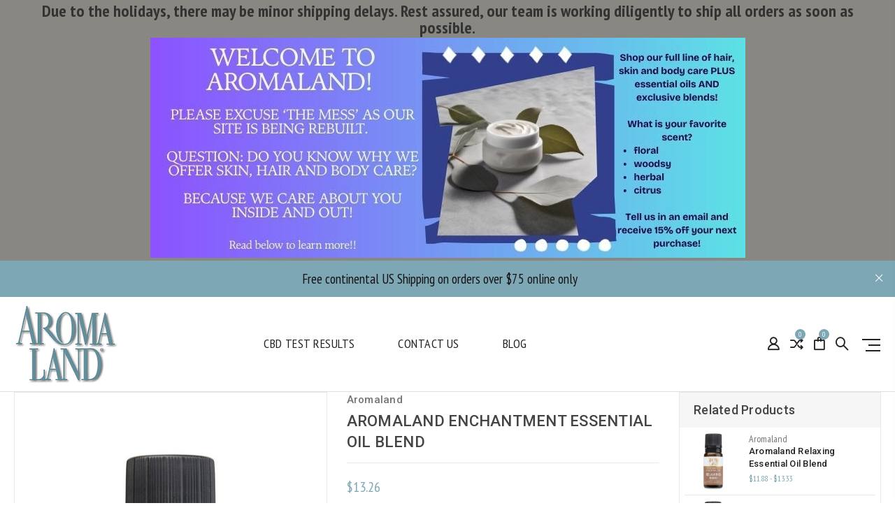

--- FILE ---
content_type: text/html; charset=UTF-8
request_url: https://aromaland.com/20ENC
body_size: 25203
content:
<!DOCTYPE html>
<html class="no-js" lang="en">
    <head>
        <title>Enchantment Essential Oil Blend - BulkSkinCare</title>
        <link rel="dns-prefetch preconnect" href="https://cdn11.bigcommerce.com/s-5iusyn8n0b" crossorigin><link rel="dns-prefetch preconnect" href="https://fonts.googleapis.com/" crossorigin><link rel="dns-prefetch preconnect" href="https://fonts.gstatic.com/" crossorigin>
        <meta property="product:price:amount" content="13.26" /><meta property="product:price:currency" content="USD" /><meta property="og:url" content="https://aromaland.com/20ENC" /><meta property="og:site_name" content="Aromaland" /><meta name="keywords" content="sniff happens, sniff often, new aromatherapy"><meta name="description" content="Our Enchantment Essential Oil Blend offers grounding and spiritual overtones, with the aroma of citrus forming the first impression. Shop bulk essential oil blends online."><link rel='canonical' href='https://aromaland.com/20ENC' /><meta name='platform' content='bigcommerce.stencil' /><meta property="og:type" content="product" />
<meta property="og:title" content="Aromaland Enchantment Essential Oil Blend" />
<meta property="og:description" content="Our Enchantment Essential Oil Blend offers grounding and spiritual overtones, with the aroma of citrus forming the first impression. Shop bulk essential oil blends online." />
<meta property="og:image" content="https://cdn11.bigcommerce.com/s-5iusyn8n0b/products/288/images/2422/20ENC-2__46864.1738021067.386.513.jpg?c=1" />
<meta property="pinterest:richpins" content="enabled" />
        
         

        <link href="https://cdn11.bigcommerce.com/s-5iusyn8n0b/product_images/Favicon.png?t=1736602291" rel="shortcut icon">
        <meta name="viewport" content="width=device-width, initial-scale=1, maximum-scale=1">

        <script>
            // Change document class from no-js to js so we can detect this in css
            document.documentElement.className = document.documentElement.className.replace('no-js', 'js');
        </script>

        <link href="https://fonts.googleapis.com/css?family=Roboto:400,500,600,700,800,900%7CRoboto%20Slab:400,400i,700,700i,900,900i%7CSaira%20Semi%20Condensed:400,500,600,700,300&display=swap" rel="stylesheet">
        <link data-stencil-stylesheet href="https://cdn11.bigcommerce.com/s-5iusyn8n0b/stencil/fc1d2420-5764-013b-1d22-3e749c47c9a5/e/02461ca0-7b9c-013b-6c49-7e2a3dfde3c2/css/theme-8c672620-c27a-013e-8203-6eafe657d4a5.css" rel="stylesheet">
        <!--<link rel="stylesheet" href="https://cdnjs.cloudflare.com/ajax/libs/slick-carousel/1.8.1/slick-theme.min.css" />-->

        <style>
            /* custom css-float */

.heroCarousel-wrap { margin-bottom:30px; }
.heroCarousel-wrap .slick-initialized .slick-active .heroCarousel-content { width:410px; }
.heroCarousel-wrap .heroCarousel-slide.SlideItem-0 .heroCarousel-title { color: #69ab47; }
.heroCarousel-wrap .heroCarousel-slide.SlideItem-0 .heroCarousel-description { color: #da6e30; }
.heroCarousel-wrap .heroCarousel-slide.SlideItem-0 .heroCarousel-action { color: #69ab47; border-color: #69ab47; }
.heroCarousel-wrap .heroCarousel-slide.SlideItem-0 .heroCarousel-action:hover { color: #222; border-color: #222; }
.card:hover .card-figcaption { background: rgb(163 215 141 / 0.1); }
.section-title .page-heading { color:#69ab47; }

ul.product-wrap li.productCat {float: left; width: 25%; list-style: none; padding: 0 15px; }
ul.product-wrap {float: left; width: 100%; margin: 0 auto 30px; }
ul.product-wrap li.productCat .product-figure {background: #f8f8f8; margin-top: 30px; margin-bottom: 10px; position: relative; }
ul.product-wrap li.productCat .product-figure img.product-image {mix-blend-mode: darken; transition: all .7s; }
ul.product-wrap li.productCat .product-figcaption {bottom: 0; height: 100%; left: 0; opacity: 0; position: absolute; right: 0; text-align: center; top: 0; margin:0 auto; }
ul.product-wrap li.productCat:hover .product-figcaption {opacity:1; background: rgb(163 215 141 / 0.1);; transition: all .5s; margin: 0 auto; }
ul.product-wrap li.productCat .product-figcaption .product-figcaption-body {top: 60%; left: 50%; right: auto; display: inline-block; pointer-events: all; transition: all .5s; transform: translate(-50%,-50%); position: absolute; opacity: 0; visibility: hidden; text-align: center; }
ul.product-wrap li.productCat:hover .product-figcaption-body { opacity: 1; visibility: visible; top: 50%; }
ul.product-wrap li.productCat .product-figcaption-body a.button.product-button {padding: 15px; min-width: 134px; text-transform: uppercase; font-weight: 400; font-size: 12px; letter-spacing: 1px; border: none; color: #000; line-height: normal; background: #fff; }
ul.product-wrap li.productCat .product-figcaption-body a.button.product-button:hover { background: #a3d78d; color:#fff }
ul.product-wrap li.productCat .product-body h4.product-title {margin: 0 auto; text-align: center; color:#69ab47; }
ul.product-wrap li.productCat .product-body h4.product-title a { color:#69ab47; }
ul.product-wrap li.productCat .product-body { margin: 0 auto; }

.about_block {padding:40px 0;}
.about_block .left-txt {overflow:hidden;}
.about_block .left-txt h3 {font-size:30px;color:#505050;margin:0 0 5px 0;padding:0;font-weight:400;text-transform:none;}
.about_block .left-txt p {font-size:15px;color:#505050;margin:10px 0;padding:0;line-height:20px;}
.about_block .wholesale_cust {float:right;text-align:center;background:#f5f5f5;margin-left:20px;width:38%;}
.about_block .top-bdr { background: url(https://cdn11.bigcommerce.com/s-5iusyn8n0b/product_images/uploaded_images/top-bdr.jpg?t=1607431412&_ga=2.82768798.905858609.1607318623-1106431815.1574328610) repeat-x top left, url(https://cdn11.bigcommerce.com/s-5iusyn8n0b/product_images/uploaded_images/top-bdr.jpg?t=1607431412&_ga=2.82768798.905858609.1607318623-1106431815.1574328610) repeat-x bottom left; }
.about_block .left-bdr { background: url(https://cdn11.bigcommerce.com/s-5iusyn8n0b/product_images/uploaded_images/left-bdr.jpg?t=1607431411&_ga=2.82768798.905858609.1607318623-1106431815.1574328610) repeat-y top left, url(https://cdn11.bigcommerce.com/s-5iusyn8n0b/product_images/uploaded_images/left-bdr.jpg?t=1607431411&_ga=2.82768798.905858609.1607318623-1106431815.1574328610) repeat-y top right; }
.about_block .abut-detail {padding:25px 20px 20px 20px;width:100%;}
.about_block h3 {font-size:30px;color:#282828;margin:0;padding:0;font-weight:400;text-transform:none;}
.about_block p {font-size:16px;color:#282828;margin:10px 0;padding:0;line-height:20px;}
.about_block a {font-size:14px;color:#505050;letter-spacing:2px;border:solid 1px #dcdcdc;border-bottom:solid 3px #dcdcdc;display:inline-block;padding:12px 24px 10px 24px;text-transform:uppercase;background:#fff;border-radius:7px;text-align:center;line-height:normal;}
.about_block a:hover {border-color:#81c6dd;color:#3a8fab;}

#testimonial { text-align: center; background: #c9edf8; margin-top: 40px; display: inline-block; width: 100%; }
#testimonial .container { transform: translateY(-45px); margin-bottom: -45px; }
#testimonial ul {margin: 0 auto; padding: 0 0 0px 0; position: relative; background: url(https://cdn11.bigcommerce.com/s-5iusyn8n0b/product_images/uploaded_images/left-court.png?t=1607435941&_ga=2.15266878.905858609.1607318623-1106431815.1574328610) no-repeat left, url(https://cdn11.bigcommerce.com/s-5iusyn8n0b/product_images/uploaded_images/right-court.png?t=1607435939&_ga=2.15266878.905858609.1607318623-1106431815.1574328610) no-repeat right; }
#testimonial ul li {display: block; }
#testimonial ul li:focus { outline:none; }
#testimonial .profile-img {border-radius: 50%; border: solid 10px #c9edf8; width: 90px; height: 90px; margin: 0 auto 0; }
#testimonial .testi-txt p {font-size: 22px; line-height:30px; color: #23748f; font-style: italic; margin: 20px 0; padding: 0; }
#testimonial .testi-txt p strong {font-style: normal; display: block; margin-top: 10px; }
#testimonial .testi-txt {padding: 0 10% 60px; }
#testimonial .slick-list:before {background-image: url(https://cdn11.bigcommerce.com/s-5iusyn8n0b/product_images/uploaded_images/slider-arrow.png?t=1607435940&_ga=2.15266878.905858609.1607318623-1106431815.1574328610); background-repeat: no-repeat; content: ''; position: absolute; width: 101px; height: 53px; z-index: 2; bottom: 0; left: 50%; transform: translate(-50%, 0px); }
#testimonial .slick-prev {display: block; position: absolute; bottom: -25px; left: 47%; top: auto; width: 51px; height: 50px; z-index: 99; background-color: #bbafaf00; border: 0px; border-top-left-radius: 103%; }
#testimonial .slick-next { display: block; position: absolute; bottom: -25px; left: auto; right:47%;   top: auto; width: 51px; height: 50px; z-index: 99; background-color: #bbafaf00; border: 0px; border-top-left-radius: 103%; }
.slick-prev:before { opacity:0; display:none; }
.slick-next:before { opacity:0; display:none; }


.banner {position: relative; }
.banner .banner-content {position: absolute; top: 0; left: 0; padding: 50px 70px; width: 100%; z-index: 1; }
.banner .banner-content h1.banner-title {font-family: Roboto; font-size: 60px; margin-top: 0; text-align: left; font-weight: 700; line-height: 58px; color: #69ab47; width: 18%; }
.banner .banner-content p.banner-description {color: #da6e30; font-size: 30px; }
.banner .banner-content .banner-action  {color: #69ab47; background:none; border-color: #69ab47; font-size: 18px!important; text-transform: uppercase; margin-top: 15px; padding: 12px 16px; }
.banner .banner-content .banner-action:hover  {color: #222; border-color: #222; }


@media (max-width:1199px) { 
#testimonial .slick-prev { left:46%; }
#testimonial .slick-next { right:46%; left:auto;  }
.banner .banner-content h1.banner-title { width:50%; }
}

@media (max-width:991px) {
ul.product-wrap li.productCat { width:50%; }
#testimonial .slick-prev { left:43%; }
#testimonial .slick-next { right:43%; left:auto;  }
.banner .banner-content h1.banner-title { font-size:24px; line-height:24px; margin:0 auto; }
.banner .banner-content p.banner-description { font-size:14px; margin-bottom:0px;  }
}

@media (max-width: 767px) {
ul.product-wrap li.productCat { width:50%; }
.about_block .left-txt { clear: both; text-align: center; }
.about_block .wholesale_cust {width: 100%; margin-bottom: 20px; }
.banner .banner-content h1.banner-title { width:100%; }
.banner .banner-content .banner-action {  font-size: 12px!important;  padding: 4px 10px; margin-top:0px; }
.banner:after {content: '';position: absolute;width: 100%;height: 100%;background: rgb(255 255 255 / 0.5);left: 0;top: 0;}
.heroCarousel-wrap .slick-initialized .slick-active .heroCarousel-content { width: 100%; padding: 15px; left: 0; background: rgb(255 255 255 / 0.3); }
}

@media (max-width: 480px) {
.heroCarousel-wrap .slick-initialized .slick-active .heroCarousel-content { width:100%; }
.banner .banner-content { padding:10px 15px 0; }
ul.product-wrap li.productCat { width:100%; }
#testimonial .slick-prev { left: 37%; }
#testimonial .slick-next { right:37%; left: auto; }
}
            
        </style>

        <!-- Start Tracking Code for analytics_googleanalytics -->

<script async src="https://www.googletagmanager.com/gtag/js?id=UA-10612147-1"></script>
<script>
window.dataLayer = window.dataLayer || [];
function gtag(){dataLayer.push(arguments);}
gtag('js', new Date());
gtag('config', 'AW-1072725579');
 gtag('config', 'G-H6YH8JXCL2');
function trackEcommerce() {
    function gaAddTrans(orderID, store, total, tax, shipping, city, state, country, currency, channelInfo) {
        var transaction = {
            id: orderID,
            affiliation: store,
            revenue: total,
            tax: tax,
            shipping: shipping,
            city: city,
            state: state,
            country: country
        };

        if (currency) {
            transaction.currency = currency;
        }

        ga('ecommerce:addTransaction', transaction);
    }
    
    function gaAddItems(orderID, sku, product, variation, price, qty) {
        ga('ecommerce:addItem', {
            id: orderID,
            sku: sku,
            name: product,
            category: variation,
            price: price,
            quantity: qty
        });
    }

    function gaTrackTrans() {
        ga('ecommerce:send');
    }

    function gtagAddTrans(orderID, store, total, tax, shipping, city, state, country, currency, channelInfo) {
        this.transaction = {
            transaction_id: orderID,
            affiliation: store,
            value: total,
            tax: tax,
            shipping: shipping,
            items: []
        };

        if (currency) {
            this.transaction.currency = currency;
        }
    }

    function gtagAddItem(orderID, sku, product, variation, price, qty) {
        this.transaction.items.push({
            id: sku,
            name: product,
            category: variation,
            price: price,
            quantity: qty
        });
    }

    function gtagTrackTrans() {
        gtag('event', 'purchase', this.transaction);
        gtag('event', 'conversion', {
            'send_to': 'AW-1072725579/Xy1cCKT10b8CEMv8wf8D',
            'value': this.transaction.value,
            'transaction_id': this.transaction.transaction_id,
        });
        this.transaction = null;
    }

    if (typeof gtag === 'function') {
        this._addTrans = gtagAddTrans;
        this._addItem = gtagAddItem;
        this._trackTrans = gtagTrackTrans;
    } else if (typeof ga === 'function') {
        this._addTrans = gaAddTrans;
        this._addItem = gaAddItems;
        this._trackTrans = gaTrackTrans;
    }
}

var pageTracker = new trackEcommerce();

</script>  


<!-- End Tracking Code for analytics_googleanalytics -->

<!-- Start Tracking Code for analytics_siteverification -->



<meta name="google-site-verification" content="lx_2NXpKSUMDWaLmsu2FIkSPsA9PDlmxWytqaFbNPm8" />    

<script>
    (function(i,s,o,g,r,a,m){i['GoogleAnalyticsObject']=r;i[r]=i[r]||function(){
    (i[r].q=i[r].q||[]).push(arguments)},i[r].l=1*new Date();a=s.createElement(o),
    m=s.getElementsByTagName(o)[0];a.async=1;a.src=g;m.parentNode.insertBefore(a,m)
    })(window,document,'script','//www.google-analytics.com/analytics.js','ga');

    ga('create', 'UA-10612147-1', 'auto');
    ga('send', 'pageview');
    setTimeout("ga('send','event','adjusted bounce rate','page visit 45 seconds or more')",45000);
    ga('require', 'ecommerce', 'ecommerce.js');

    function trackEcommerce() {
    this._addTrans = addTrans;
    this._addItem = addItems;
    this._trackTrans = trackTrans;
    }
    function addTrans(orderID,store,total,tax,shipping,city,state,country) {
    ga('ecommerce:addTransaction', {
        'id': orderID,
        'affiliation': store,
        'revenue': total,
        'tax': tax,
        'shipping': shipping,
        'city': city,
        'state': state,
        'country': country
    });
    }
    function addItems(orderID,sku,product,variation,price,qty) {
    ga('ecommerce:addItem', {
        'id': orderID,
        'sku': sku,
        'name': product,
        'category': variation,
        'price': price,
        'quantity': qty
    });
    }
    function trackTrans() {
        ga('ecommerce:send');
    }
    var pageTracker = new trackEcommerce();
</script>

<!-- End Tracking Code for analytics_siteverification -->

<!-- Start Tracking Code for analytics_visualwebsiteoptimizer -->

<!-- Rebillia code Hide PayPal Buttons -->
<script src="https://ajax.googleapis.com/ajax/libs/jquery/3.2.1/jquery.min.js"></script>
<script type="text/javascript">

$(document).on('DOMNodeInserted', function() {
$('.previewCartCheckout-additionalCheckoutButtons').remove();
});

$(document).ready(function(){
$('.cart-additionalCheckoutButtons').hide();
$('.previewCartCheckout-additionalCheckoutButtons').hide();
});
</script>
<!-- End Rebillia Code -->

<!-- End Tracking Code for analytics_visualwebsiteoptimizer -->


<script type="text/javascript" src="https://checkout-sdk.bigcommerce.com/v1/loader.js" defer></script>
<script src="https://www.google.com/recaptcha/api.js" async defer></script>
<script type="text/javascript">
var BCData = {"product_attributes":{"sku":"20ENC","upc":"7.54E+11","mpn":null,"gtin":null,"weight":null,"base":false,"image":{"data":"https:\/\/cdn11.bigcommerce.com\/s-5iusyn8n0b\/images\/stencil\/{:size}\/attribute_rule_images\/972_source_1609802564.jpg","alt":"Aromaland Enchantment Essential Oil Blend"},"stock":null,"instock":true,"stock_message":null,"purchasable":true,"purchasing_message":null,"call_for_price_message":null,"price":{"without_tax":{"formatted":"$13.26","value":13.26,"currency":"USD"},"tax_label":"Tax"}}};
</script>
<script type="text/javascript">
(function(){
  var clientVars = {
    orderEmail: "",
    hubspotutk: "",
    portalId: "7339323"
  };
  var loadScript = function(url, callback){
    var script = document.createElement("script");
    script.type = "text/javascript";
    if (script.readyState){
      script.onreadystatechange = function(){
        if (script.readyState == "loaded" || script.readyState == "complete"){
          script.onreadystatechange = null;
          callback();
        }
      };
    } else {
      script.onload = function(){
        callback();
      };
    }
    script.src = url;
    document.getElementsByTagName("head")[0].appendChild(script);
  };
  function getCookie(c_name)
  {
    var c_value = document.cookie;
    var c_start = c_value.indexOf(" " + c_name + "=");
    if (c_start == -1){
      c_start = c_value.indexOf(c_name + "=");
    }
    if (c_start == -1){
      c_value = null;
    } else {
      c_start = c_value.indexOf("=", c_start) + 1;
      var c_end = c_value.indexOf(";", c_start);
      if (c_end == -1){
        c_end = c_value.length;
      }
      c_value = unescape(c_value.substring(c_start,c_end));
    }
    return c_value;
  }
  var loadHubSpotTrackingScript = function() {
    var desiredSource = 'https://js.hs-scripts.com/'+clientVars["portalId"]+'.js';
    var scripts = document.getElementsByTagName('script');
    var alreadyLoaded = false;
    for(var scriptIndex in document.scripts) {
      if(!alreadyLoaded && desiredSource === scripts[scriptIndex].src) {
        alreadyLoaded = true;
      }
    }
    if(!alreadyLoaded){
      loadScript('//js.hs-scripts.com/'+clientVars["portalId"]+'.js', function(){
      });
    }
  }
  var submitUtk = function() {
    var _hsq = window._hsq = window._hsq || []
    _hsq.push(['identify', {
        email: clientVars["orderEmail"],
        utk: clientVars["hubspotutk"]
    }]);
    _hsq.push(['trackPageView'])
  }
  var unificMain = function($){
    loadHubSpotTrackingScript();
    $(document).on("click", "#checkout-customer-continue" , function() {
      var emailInputFieldNameValue = $("#email").val();
      clientVars["orderEmail"] = emailInputFieldNameValue;
      var hubspotutk_cookiename = 'hubspotutk';
      var hubspotutk = null;
      hubspotutk = getCookie(hubspotutk_cookiename);
      if(hubspotutk !== ""){
        clientVars["hubspotutk"] = hubspotutk;
      }else{
        delete clientVars["hubspotutk"];
      }
      if(clientVars["hubspotutk"] !== "" && clientVars["orderEmail"] !== "" && clientVars["portalId"] !== "") {
        submitUtk();
      }
    });
  };
  if ((typeof jQuery === 'undefined') || (parseFloat(jQuery.fn.jquery) < 1.7)) {
    loadScript('//ajax.googleapis.com/ajax/libs/jquery/1.11.1/jquery.min.js', function(){
      jQuery1111 = jQuery.noConflict(true);
      unificMain(jQuery1111);
    });
  } else {
    unificMain(jQuery);
  }
})();
</script><!-- Google tag (gtag.js) -->
<script async src="https://www.googletagmanager.com/gtag/js?id=AW-1072725579"></script>
<script>
  window.dataLayer = window.dataLayer || [];
  function gtag(){dataLayer.push(arguments);}
  gtag('js', new Date());

  gtag('config', 'AW-1072725579');
</script><script>
        	 fetch('/graphql', {
              method: 'POST',
              credentials: 'same-origin',
              headers: {
                  'Content-Type': 'application/json',
                  'Authorization': 'Bearer eyJ0eXAiOiJKV1QiLCJhbGciOiJFUzI1NiJ9.eyJjaWQiOlsxXSwiY29ycyI6WyJodHRwczovL2Fyb21hbGFuZC5jb20iXSwiZWF0IjoxNzY5NTE1OTc5LCJpYXQiOjE3NjkzNDMxNzksImlzcyI6IkJDIiwic2lkIjoxMDAxNDAxODE4LCJzdWIiOiJCQyIsInN1Yl90eXBlIjowLCJ0b2tlbl90eXBlIjoxfQ.G9bsG6weTYeiMlrNJz-4mM__OZhubZWNBlsHADVYUTPooo8Miqej0fnJVw7_p1NMrx4XbVm2NrQSGPYLXXRgYw'
              },
              body: JSON.stringify({ query: `query SingleProduct {
                site {
                  products (entityIds: [288]) {
                    edges {
                      node {
                        variants{
                           edges {
                             node {
                                  productOptions {
                                      edges {
                                      node {
                                          entityId
                                          displayName
											... on MultipleChoiceOption {
                                           values{
                                             edges {
                                               node {
                                                 entityId
                                                 label
                                                 isDefault
                                                 ... on SwatchOptionValue {
                                                   hexColors
                                                   imageUrl(width: 200)
                                                 }
                                               }
                                             }
                                           }
                                         }
                                      }
                                      }
                                  }
                              sku
                              prices {
                                  price {
                                  value
                                  currencyCode
                                  }
                              }

                              inventory{
                                isInStock
                              }
                              defaultImage {
                                  url(width: 500, height: 500)
                              }
                             }
                           }
                         }

                      }
                    }
                  }
                }
              }
              `})
            })
            .then(async(aa) => {
                const a = await aa.json();
                return [a]
            })
            .then((responseText) => {
                console.log(responseText);
                var response = responseText[0]?.data.site.products?.edges[0]?.node.variants?.edges
              	console.log(response);
              	for(var i = 0;i<=response.length-1;i++){
                    var img_url = response[i]?.node?.defaultImage?.url;
                    if(!img_url){
                        img_url = '';
                    }
                    var sku = response[i]?.node?.sku;
                    if(!sku){
                        sku = '';
                    }
                    var invtry = response[i]?.node?.inventory?.isInStock;
                    if(!invtry){
                        invtry = '';
                    }
					var price = response[i]?.node?.prices?.price?.value;
					if(!price){
                        price = '';
                    }
                    var currencyCode = response[i]?.node?.prices?.price?.currencyCode;
                    if(!currencyCode){
                        currencyCode = '';
                    }
                    var optioname= response[i]?.node?.productOptions?.edges[0]?.node?.displayName;
                    if(!optioname){
                        optioname = '';
                    }
                    var optionvalue = response[i]?.node?.productOptions?.edges[0]?.node?.values.edges[0].node.label;
					if(!optionvalue){
                        optionvalue = '';
                    }
                    html = '<meta itemprop="availability" content="'+invtry+'"><meta itemprop="price" content="'+price+'"><meta itemprop="priceCurrency" content="'+currencyCode+'"><meta itemprop="sku" content="'+sku+'"><meta itemprop="image" content="'+img_url+'"><meta itemprop="itemcondition" content="New"><meta itemprop="'+optioname+'" content="'+optionvalue+'">'
                    $('[itemtype="http://schema.org/Offer"]').append(html)
                }
            })
</script>
<script nonce="">
(function () {
    var xmlHttp = new XMLHttpRequest();

    xmlHttp.open('POST', 'https://bes.gcp.data.bigcommerce.com/nobot');
    xmlHttp.setRequestHeader('Content-Type', 'application/json');
    xmlHttp.send('{"store_id":"1001401818","timezone_offset":"-6.0","timestamp":"2026-01-26T01:19:15.13806500Z","visit_id":"cbf54aec-ce04-4396-bf4a-1ac59ccc77bf","channel_id":1}');
})();
</script>
 
        

        
        
        
        
        
                
        
        <!-- snippet location htmlhead -->
        <script src="https://code.jquery.com/jquery-1.7.0.min.js"></script>
        <script src="https://cdnjs.cloudflare.com/ajax/libs/slick-carousel/1.8.1/slick.min.js" defer></script>
        <script>
gtag('event', 'page_view', {
'send_to': 'AW-1072725579',
'value': '$13.26',
'items': [{
'id': '288',
'google_business_vertical': 'retail'
}]
});
</script>
    </head>

    <body class="type-product milano-layout--default">
        <!-- snippet location header -->
        <svg data-src="https://cdn11.bigcommerce.com/s-5iusyn8n0b/stencil/fc1d2420-5764-013b-1d22-3e749c47c9a5/e/02461ca0-7b9c-013b-6c49-7e2a3dfde3c2/img/icon-sprite.svg" class="icons-svg-sprite"></svg>


        <div class="headerMain apply-sticky">
<div class="top-bar"><div data-content-region="header_bottom--global"><div data-layout-id="8b3d8fa7-ee29-4a6c-8b3c-ed81d8471b62">       <div data-sub-layout-container="2d1b81d0-7c5e-4f1a-add4-e659f5a6106b" data-layout-name="Layout">
    <style data-container-styling="2d1b81d0-7c5e-4f1a-add4-e659f5a6106b">
        [data-sub-layout-container="2d1b81d0-7c5e-4f1a-add4-e659f5a6106b"] {
            box-sizing: border-box;
            display: flex;
            flex-wrap: wrap;
            z-index: 0;
            position: relative;
            height: ;
            padding-top: 0px;
            padding-right: 0px;
            padding-bottom: 0px;
            padding-left: 0px;
            margin-top: 0px;
            margin-right: 0px;
            margin-bottom: 0px;
            margin-left: 0px;
            border-width: 0px;
            border-style: solid;
            border-color: #333333;
        }

        [data-sub-layout-container="2d1b81d0-7c5e-4f1a-add4-e659f5a6106b"]:after {
            display: block;
            position: absolute;
            top: 0;
            left: 0;
            bottom: 0;
            right: 0;
            background-size: cover;
            z-index: auto;
        }
    </style>

    <div data-sub-layout="88838b10-3d63-4eeb-9b99-9850968cda84">
        <style data-column-styling="88838b10-3d63-4eeb-9b99-9850968cda84">
            [data-sub-layout="88838b10-3d63-4eeb-9b99-9850968cda84"] {
                display: flex;
                flex-direction: column;
                box-sizing: border-box;
                flex-basis: 100%;
                max-width: 100%;
                z-index: 0;
                position: relative;
                height: ;
                padding-top: 0px;
                padding-right: 10.5px;
                padding-bottom: 0px;
                padding-left: 10.5px;
                margin-top: 0px;
                margin-right: 0px;
                margin-bottom: 0px;
                margin-left: 0px;
                border-width: 0px;
                border-style: solid;
                border-color: #333333;
                justify-content: center;
            }
            [data-sub-layout="88838b10-3d63-4eeb-9b99-9850968cda84"]:after {
                display: block;
                position: absolute;
                top: 0;
                left: 0;
                bottom: 0;
                right: 0;
                background-size: cover;
                z-index: auto;
            }
            @media only screen and (max-width: 700px) {
                [data-sub-layout="88838b10-3d63-4eeb-9b99-9850968cda84"] {
                    flex-basis: 100%;
                    max-width: 100%;
                }
            }
        </style>
        <div data-widget-id="c8008ac2-4e0a-46e0-b476-f425f2bb9547" data-placement-id="482c4caf-e8d9-4b8e-af56-f87cef2ac378" data-placement-status="ACTIVE"><style>
    .sd-simple-text-c8008ac2-4e0a-46e0-b476-f425f2bb9547 {
      padding-top: 0px;
      padding-right: 0px;
      padding-bottom: 0px;
      padding-left: 0px;

      margin-top: 0px;
      margin-right: 0px;
      margin-bottom: 0px;
      margin-left: 0px;

    }

    .sd-simple-text-c8008ac2-4e0a-46e0-b476-f425f2bb9547 * {
      margin: 0;
      padding: 0;

        color: #333333;
        font-family: inherit;
        font-weight: 500;
        font-size: 24px;
        min-height: 24px;

    }

    .sd-simple-text-c8008ac2-4e0a-46e0-b476-f425f2bb9547 {
        text-align: center;
    }

    #sd-simple-text-editable-c8008ac2-4e0a-46e0-b476-f425f2bb9547 {
      min-width: 14px;
      line-height: 1.5;
      display: inline-block;
    }

    #sd-simple-text-editable-c8008ac2-4e0a-46e0-b476-f425f2bb9547[data-edit-mode="true"]:hover,
    #sd-simple-text-editable-c8008ac2-4e0a-46e0-b476-f425f2bb9547[data-edit-mode="true"]:active,
    #sd-simple-text-editable-c8008ac2-4e0a-46e0-b476-f425f2bb9547[data-edit-mode="true"]:focus {
      outline: 1px dashed #3C64F4;
    }

    #sd-simple-text-editable-c8008ac2-4e0a-46e0-b476-f425f2bb9547 strong,
    #sd-simple-text-editable-c8008ac2-4e0a-46e0-b476-f425f2bb9547 strong * {
      font-weight: bold;
    }

    #sd-simple-text-editable-c8008ac2-4e0a-46e0-b476-f425f2bb9547 a {
      color: inherit;
    }

    @supports (color: color-mix(in srgb, #000 50%, #fff 50%)) {
      #sd-simple-text-editable-c8008ac2-4e0a-46e0-b476-f425f2bb9547 a:hover,
      #sd-simple-text-editable-c8008ac2-4e0a-46e0-b476-f425f2bb9547 a:active,
      #sd-simple-text-editable-c8008ac2-4e0a-46e0-b476-f425f2bb9547 a:focus {
        color: color-mix(in srgb, currentColor 68%, white 32%);
      }
    }

    @supports not (color: color-mix(in srgb, #000 50%, #fff 50%)) {
      #sd-simple-text-editable-c8008ac2-4e0a-46e0-b476-f425f2bb9547 a:hover,
      #sd-simple-text-editable-c8008ac2-4e0a-46e0-b476-f425f2bb9547 a:active,
      #sd-simple-text-editable-c8008ac2-4e0a-46e0-b476-f425f2bb9547 a:focus {
        filter: brightness(2);
      }
    }
</style>

<div class="sd-simple-text-c8008ac2-4e0a-46e0-b476-f425f2bb9547 ">
  <div id="sd-simple-text-editable-c8008ac2-4e0a-46e0-b476-f425f2bb9547" data-edit-mode="">
    <p><strong>Due to the holidays, there may be minor shipping delays. Rest assured, our team is working diligently to ship all orders as soon as possible.</strong></p>
  </div>
</div>

</div>
    </div>
</div>

       <div data-sub-layout-container="f512c7fd-5a9b-458f-8bc3-2193048b8bdb" data-layout-name="Layout">
    <style data-container-styling="f512c7fd-5a9b-458f-8bc3-2193048b8bdb">
        [data-sub-layout-container="f512c7fd-5a9b-458f-8bc3-2193048b8bdb"] {
            box-sizing: border-box;
            display: flex;
            flex-wrap: wrap;
            z-index: 0;
            position: relative;
            height: ;
            padding-top: 0px;
            padding-right: 0px;
            padding-bottom: 0px;
            padding-left: 0px;
            margin-top: 0px;
            margin-right: 0px;
            margin-bottom: 0px;
            margin-left: 0px;
            border-width: 0px;
            border-style: solid;
            border-color: #333333;
        }

        [data-sub-layout-container="f512c7fd-5a9b-458f-8bc3-2193048b8bdb"]:after {
            display: block;
            position: absolute;
            top: 0;
            left: 0;
            bottom: 0;
            right: 0;
            background-size: cover;
            z-index: auto;
        }
    </style>

    <div data-sub-layout="1161ecd9-0bf7-4a61-9549-0761cee141fd">
        <style data-column-styling="1161ecd9-0bf7-4a61-9549-0761cee141fd">
            [data-sub-layout="1161ecd9-0bf7-4a61-9549-0761cee141fd"] {
                display: flex;
                flex-direction: column;
                box-sizing: border-box;
                flex-basis: 100%;
                max-width: 100%;
                z-index: 0;
                position: relative;
                height: ;
                padding-top: 0px;
                padding-right: 10.5px;
                padding-bottom: 0px;
                padding-left: 10.5px;
                margin-top: 0px;
                margin-right: 0px;
                margin-bottom: 0px;
                margin-left: 0px;
                border-width: 0px;
                border-style: solid;
                border-color: #333333;
                justify-content: ;
            }
            [data-sub-layout="1161ecd9-0bf7-4a61-9549-0761cee141fd"]:after {
                display: block;
                position: absolute;
                top: 0;
                left: 0;
                bottom: 0;
                right: 0;
                background-size: cover;
                z-index: auto;
            }
            @media only screen and (max-width: 700px) {
                [data-sub-layout="1161ecd9-0bf7-4a61-9549-0761cee141fd"] {
                    flex-basis: 100%;
                    max-width: 100%;
                }
            }
        </style>
        <div data-widget-id="cbeee39d-9728-42b4-948c-856625f583da" data-placement-id="b82e0f2e-e895-4df7-8642-e968987f7244" data-placement-status="ACTIVE"><style>
    #sd-image-cbeee39d-9728-42b4-948c-856625f583da {
        display: flex;
        align-items: center;
        background: url('https://cdn11.bigcommerce.com/s-5iusyn8n0b/images/stencil/original/image-manager/make-yourself-at-home-as-we-redesign-the-website-plant-based-wellness.jpg?t=1756674597') no-repeat;
        opacity: calc(100 / 100);


            background-size: contain;

            height: auto;

        background-position:
                center
                center
;


        padding-top: 0px;
        padding-right: 0px;
        padding-bottom: 0px;
        padding-left: 0px;

        margin-top: 0px;
        margin-right: 0px;
        margin-bottom: 0px;
        margin-left: 0px;
    }

    #sd-image-cbeee39d-9728-42b4-948c-856625f583da * {
        margin: 0px;
    }

    #sd-image-cbeee39d-9728-42b4-948c-856625f583da img {
        width: auto;
        opacity: 0;

            height: auto;
    }

    @media only screen and (max-width: 700px) {
        #sd-image-cbeee39d-9728-42b4-948c-856625f583da {
        }
    }
</style>

<div>
    
    <div id="sd-image-cbeee39d-9728-42b4-948c-856625f583da" data-edit-mode="">
        <img src="https://cdn11.bigcommerce.com/s-5iusyn8n0b/images/stencil/original/image-manager/make-yourself-at-home-as-we-redesign-the-website-plant-based-wellness.jpg?t=1756674597" alt="">
    </div>
    
</div>


</div>
    </div>
</div>

</div></div></div>
<header class="header " role="banner" style="display:none;">
        <div class="pencil-banner" style="display:none;">
      <div class="container">
        <span class="banner-contain">Free continental US Shipping on orders over $75 online only &nbsp;
        </span>
        <a class="control-close-btn blue-close" href="javascript:void(0);"><i class="icon-close"></i></a>
      </div>
      <a class="control-close-btn default-close" href="javascript:void(0);"><i class="icon-close"></i></a>
  </div>

    <div class="header-wrapper  ">
      <div class="custom-row">
        <div class="display-table clearfix">
          <div class="column xlarge-2 large-2 medium-6 mob-large-6 mob-mid-6 mob-small-6 small-5">
                <div class="header-logo header-logo--center">
                    <a href="https://aromaland.com/">
      <img class="header-logo-image" src="https://cdn11.bigcommerce.com/s-5iusyn8n0b/images/stencil/150x147/aromaland_teal_3d_1736364808__14295.original.png" alt="Aromaland" title="Aromaland">        
</a>
                </div>
          </div>
          <div class="column xlarge-8 large-8 medium-6 mob-large-6 navigation-menu-section">
            <div class="navigation-menu" data-menu>
                <nav class="navPages">
  <ul class="navPages-list navPages-list-depth-max sf-menu" data-speed="0.8">
    <!--<li class="navPages-item navPages-home ">-->
    <!--  <a class="navPages-action" href="https://aromaland.com/" class="needsclick">Home</a>-->
    <!--</li>-->



           <li class="navPages-item navPages-item-page ">
             <!-- SECOND LEVEL STARTS -->
<a href="https://aromaland.com/cbd-test-results/">CBD Test Results</a>
<!-- SECOND LEVEL ENDS -->
           </li>
           <li class="navPages-item navPages-item-page ">
             <!-- SECOND LEVEL STARTS -->
<a href="https://aromaland.com/contact-us/">Contact Us</a>
<!-- SECOND LEVEL ENDS -->
           </li>
           <li class="navPages-item navPages-item-page last-menu-item">
             <!-- SECOND LEVEL STARTS -->
<a href="https://aromaland.com/blog/">Blog</a>
<!-- SECOND LEVEL ENDS -->
           </li>

  </ul> 
</nav>
            </div>
          </div>
          <div class="column xlarge-4 large-4 medium-6 mob-large-6 mob-mid-6 mob-small-6 small-7">
            <nav class="navUser">
    <ul class="navUser-section navUser-section--alt account-section sf-menu">
        
    
        
      <li class="navUser-item navUser-item--account">
    <a class="navUser-action needsclick" href="/account.php">
      <i class="icon-user"></i>
      <!-- <span>Account</span> -->
    </a>
    <ul class="navUser-section-sub section-sub-right">
        <li class="navUser-item">
          <a class="navUser-action needsclick" href="/login.php">
            <span>Sign in</span>
          </a>
        </li>
        <li class="navUser-item">
          <a class="navUser-action needsclick" href="/login.php?action=create_account">
            </i><span>Register</span>
          </a>
        </li>
          <li class="navUser-item">
              <a class="navUser-action needsclick" href="/giftcertificates.php">
              <span>Gift Certificates</span>
              </a>
          </li>
          <li class="navUser-item">
              <a class="navUser-action needsclick" href="/account.php?action=payment_methods">Payment Methods</a>
          </li>
        <li class="navUser-item">
            <a class="navUser-action" href="/wishlist.php">
              <span>Wish Lists (0)</span>
            </a>
        </li>

    </ul>
</li>

      <li class="navUser-item navUser-item-compare">
          <a class="navUser-action navUser-item--compare needsclick" href="/compare" data-compare-nav>
            <i class="icon-shuffle"></i>
            <span class="countPill countPill--positive countPill--alt"></span>
          </a>
      </li>


      <li class="navUser-item navUser-item--cart">          
          <a  class="navUser-action"
              data-cart-preview
              data-dropdown="cart-preview-dropdown"
              data-options="align:right"
              href="/cart.php">
              <span class="navUser-item-cartLabel"><i class="icon-shopping-bag"></i></span> <span class="countPill cart-quantity"></span>
          </a>
          <div class="dropdown-menu" id="cart-preview-dropdown" data-dropdown-content aria-hidden="true"></div>
      </li>
      <li class="navUser-item">
          <a class="navUser-action navUser-action--quickSearch" href="javascript:void(0);" data-search="quickSearch" aria-controls="quickSearch" aria-expanded="false"><i class="icon-magnifier-1"></i></a>
          <div class="dropdown dropdown--quickSearch" id="quickSearch" aria-hidden="true" tabindex="-1" data-prevent-quick-search-close>
              <div class="close">
  <a class="close-icon" href="javascript:void(0);"><i class="icon-close"></i></a>
</div>
    <!-- snippet location forms_search -->
    <form class="" action="/search.php" id="headerQuickSearchForm" class="searchform">
        <fieldset class="">
            <div class="">
                <label class="is-srOnly" for="search_query">Search</label>
                <input class="form-input" data-search-quick name="search_query" id="search_query" data-error-message="Search field cannot be empty." placeholder="Search the store" autocomplete="off">
                <input type="submit" data-empty-message="Please write any keyword to Search."  class="submitBtn navUser-action--quickSearch u-hiddenVisually" value="Search">
                <span class="icon-magnifier-1" onclick="document.getElementById('headerQuickSearchForm').submit();"></span>
            </div>
        </fieldset>
    </form>
    <section class="quickSearchResults" data-bind="html: results"></section>
          </div>
      </li>
      <li class="navUser-item desktop_mobile_menu">
        <a class="control-otherlinks" href="javascript:void(0);" onclick="">
          <span class="otherlinks-line-1"></span>
          <span class="otherlinks-line-2"></span>
          <span class="otherlinks-line-3"></span>
        </a>
      </li>
    </ul>

</nav>

<div id="headerSidebar" class="header-side-bar">

  <div class="close">
    <a class="close-icon" href="javascript:void(0);"><i class="icon-close"></i></a>
  </div>

  <div class="category">
    <h5 class="sidebarBlock-heading">Categories</h5>
    <ul class="navList navList-treeview">
            <li class="navPages-item">
              <!-- SECOND LEVEL STARTS -->
<a href="https://aromaland.com/aromatherapy-oils/" class="needsclick">
    Essential Oils and Aromatherapy
    <span class="icon-arrow-1-down"></span>
</a>
<ul class="navlist-sub nav-second-level">
    <li>
        <!-- THIRD LEVEL STARTS -->
        <a href="https://aromaland.com/essential-oils/essential-oil-blends/" class="needsclick">Essential Oil Blends</a>
        <!-- THIRD LEVEL STARTS -->
    </li>
    <li>
        <!-- THIRD LEVEL STARTS -->
        <a href="https://aromaland.com/essential-oils/single-note-essential-oils/" class="needsclick">Single Note Essential Oils</a>
        <!-- THIRD LEVEL STARTS -->
    </li>
    <li>
        <!-- THIRD LEVEL STARTS -->
        <a href="https://aromaland.com/aromatherapy-oils/floral-waters/" class="needsclick">
            Floral Waters <span class="icon-arrow-1-right"></span>
        </a>
        <ul class="navlist-sub nav-third-level">
            <li>

              <!-- FOURTH LEVEL STARTS -->
                <a href="https://aromaland.com/carrier-oils/" class="needsclick">Carrier Oils</a>
              <!-- FOURTH LEVEL STARTS -->

            </li>
        </ul>
        <!-- THIRD LEVEL STARTS -->
    </li>
    <li>
        <!-- THIRD LEVEL STARTS -->
        <a href="https://aromaland.com/essential-oils-and-aromatherapy/aqua-essential-oils/" class="needsclick">Aqua Essential Oils</a>
        <!-- THIRD LEVEL STARTS -->
    </li>
    <li>
        <!-- THIRD LEVEL STARTS -->
        <a href="https://aromaland.com/aromatherapy-oils/essential-oils/rainforest-botanicals/" class="needsclick">
            Rainforest Botanicals <span class="icon-arrow-1-right"></span>
        </a>
        <ul class="navlist-sub nav-third-level">
            <li>

              <!-- FOURTH LEVEL STARTS -->
                <a href="https://aromaland.com/essential-oils-and-aromatherapy/essential-oil-roller-bottles/" class="needsclick">Essential Oil Roller Bottles</a>
              <!-- FOURTH LEVEL STARTS -->

            </li>
        </ul>
        <!-- THIRD LEVEL STARTS -->
    </li>
</ul>
<!-- SECOND LEVEL ENDS -->
            </li>
            <li class="navPages-item">
              <!-- SECOND LEVEL STARTS -->
<a href="https://aromaland.com/massage" class="needsclick">
    Massage
    <span class="icon-arrow-1-down"></span>
</a>
<ul class="navlist-sub nav-second-level">
    <li>
        <!-- THIRD LEVEL STARTS -->
        <a href="https://aromaland.com/massage/massage-lotions-cremes/" class="needsclick">Massage Lotions &amp; Cremes</a>
        <!-- THIRD LEVEL STARTS -->
    </li>
    <li>
        <!-- THIRD LEVEL STARTS -->
        <a href="https://aromaland.com/massage/massage-body-oils/" class="needsclick">Massage &amp; Body Oils</a>
        <!-- THIRD LEVEL STARTS -->
    </li>
    <li>
        <!-- THIRD LEVEL STARTS -->
        <a href="https://aromaland.com/massage/facial-massage-oils/" class="needsclick">Facial Massage Oils</a>
        <!-- THIRD LEVEL STARTS -->
    </li>
</ul>
<!-- SECOND LEVEL ENDS -->
            </li>
            <li class="navPages-item">
              <!-- SECOND LEVEL STARTS -->
<a href="https://aromaland.com/bath-body/" class="needsclick">
    Bath and Body
    <span class="icon-arrow-1-down"></span>
</a>
<ul class="navlist-sub nav-second-level">
    <li>
        <!-- THIRD LEVEL STARTS -->
        <a href="https://aromaland.com/bath-and-body/bath-and-body-sets/" class="needsclick">Bath and Body Sets</a>
        <!-- THIRD LEVEL STARTS -->
    </li>
    <li>
        <!-- THIRD LEVEL STARTS -->
        <a href="https://aromaland.com/bath-and-body/shower-gel-face-wash-beard-wash/" class="needsclick">Shower Gel, Face Wash, Beard Wash</a>
        <!-- THIRD LEVEL STARTS -->
    </li>
    <li>
        <!-- THIRD LEVEL STARTS -->
        <a href="https://aromaland.com/bath-and-body/hand-soaps/" class="needsclick">Hand Soaps</a>
        <!-- THIRD LEVEL STARTS -->
    </li>
    <li>
        <!-- THIRD LEVEL STARTS -->
        <a href="https://aromaland.com/bath-body/lotion/" class="needsclick">Lotion</a>
        <!-- THIRD LEVEL STARTS -->
    </li>
    <li>
        <!-- THIRD LEVEL STARTS -->
        <a href="https://aromaland.com/bath-body/bath-salt/" class="needsclick">Bath Salt</a>
        <!-- THIRD LEVEL STARTS -->
    </li>
    <li>
        <!-- THIRD LEVEL STARTS -->
        <a href="https://aromaland.com/bath-body/facial-serums-treatments/" class="needsclick">Facial Serums &amp; Spa Treatments</a>
        <!-- THIRD LEVEL STARTS -->
    </li>
    <li>
        <!-- THIRD LEVEL STARTS -->
        <a href="https://aromaland.com/bath-body/bar-soaps/" class="needsclick">Bar Soaps</a>
        <!-- THIRD LEVEL STARTS -->
    </li>
    <li>
        <!-- THIRD LEVEL STARTS -->
        <a href="https://aromaland.com/bath-and-body/dog-wash/" class="needsclick">Dog Wash</a>
        <!-- THIRD LEVEL STARTS -->
    </li>
</ul>
<!-- SECOND LEVEL ENDS -->
            </li>
            <li class="navPages-item">
              <!-- SECOND LEVEL STARTS -->
<a href="https://aromaland.com/hair-care/" class="needsclick">
    Hair Care
    <span class="icon-arrow-1-down"></span>
</a>
<ul class="navlist-sub nav-second-level">
    <li>
        <!-- THIRD LEVEL STARTS -->
        <a href="https://aromaland.com/hair-care/conditioner/" class="needsclick">Conditioner</a>
        <!-- THIRD LEVEL STARTS -->
    </li>
    <li>
        <!-- THIRD LEVEL STARTS -->
        <a href="https://aromaland.com/hair-care/hair-scalp-treatment/" class="needsclick">Hair &amp; Scalp Treatment</a>
        <!-- THIRD LEVEL STARTS -->
    </li>
    <li>
        <!-- THIRD LEVEL STARTS -->
        <a href="https://aromaland.com/hair-care/shampoo/" class="needsclick">Shampoo</a>
        <!-- THIRD LEVEL STARTS -->
    </li>
</ul>
<!-- SECOND LEVEL ENDS -->
            </li>
            <li class="navPages-item">
              <!-- SECOND LEVEL STARTS -->
<a href="https://aromaland.com/home/" class="needsclick">
    Home Aromatherapy Goods
    <span class="icon-arrow-1-down"></span>
</a>
<ul class="navlist-sub nav-second-level">
    <li>
        <!-- THIRD LEVEL STARTS -->
        <a href="https://aromaland.com/home/mist/" class="needsclick">Home Sprays</a>
        <!-- THIRD LEVEL STARTS -->
    </li>
    <li>
        <!-- THIRD LEVEL STARTS -->
        <a href="https://aromaland.com/home/diffuser/" class="needsclick">
            Diffuser <span class="icon-arrow-1-right"></span>
        </a>
        <ul class="navlist-sub nav-third-level">
            <li>

              <!-- FOURTH LEVEL STARTS -->
                <a href="https://aromaland.com/home/diffuser/aromatherapy-diffusers/" class="needsclick">Aromatherapy Diffusers</a>
              <!-- FOURTH LEVEL STARTS -->

            </li>
            <li>

              <!-- FOURTH LEVEL STARTS -->
                <a href="https://aromaland.com/home/diffuser/passive-diffusers/" class="needsclick">Passive Diffusers</a>
              <!-- FOURTH LEVEL STARTS -->

            </li>
        </ul>
        <!-- THIRD LEVEL STARTS -->
    </li>
</ul>
<!-- SECOND LEVEL ENDS -->
            </li>
    </ul>
  </div>

  <div class="webpages m-t-30">
    <h5 class="sidebarBlock-heading">Navigate</h5>
    <ul class="navList navList-treeview">
           <li class="navPages-item navPages-item-page">
             <!-- SECOND LEVEL STARTS -->
<a href="https://aromaland.com/cbd-test-results/">CBD Test Results</a>
<!-- SECOND LEVEL ENDS -->
           </li>
           <li class="navPages-item navPages-item-page">
             <!-- SECOND LEVEL STARTS -->
<a href="https://aromaland.com/contact-us/">Contact Us</a>
<!-- SECOND LEVEL ENDS -->
           </li>
           <li class="navPages-item navPages-item-page">
             <!-- SECOND LEVEL STARTS -->
<a href="https://aromaland.com/blog/">Blog</a>
<!-- SECOND LEVEL ENDS -->
           </li>
    </ul>
  </div>

  <div class="brand m-t-30">
    <h5 class="sidebarBlock-heading">Popular Brands</h5>
    <ul class="navList navList-treeview">
            <li>
                <a href="https://aromaland.com/aromaland/">Aromaland</a>
            </li>
    </ul>
  </div>

</div>
          </div>
        </div>
      </div>
    </div>
</header>
</div>
<div data-content-region="header_bottom"></div>
        <div class="body  "  data-currency-code="USD">
     
     
    <div class="container">
        

    <ul class="breadcrumbs" itemscope itemtype="http://schema.org/BreadcrumbList">
        <li class="breadcrumb " itemprop="itemListElement" itemscope itemtype="http://schema.org/ListItem">
                <a href="https://aromaland.com/" class="breadcrumb-label" itemprop="item"><span itemprop="name">Home</span></a>
            <meta itemprop="position" content="1" />
        </li>
        <li class="breadcrumb " itemprop="itemListElement" itemscope itemtype="http://schema.org/ListItem">
                <a href="https://aromaland.com/aromatherapy-oils/" class="breadcrumb-label" itemprop="item"><span itemprop="name">Essential Oils and Aromatherapy</span></a>
            <meta itemprop="position" content="2" />
        </li>
        <li class="breadcrumb " itemprop="itemListElement" itemscope itemtype="http://schema.org/ListItem">
                <a href="https://aromaland.com/essential-oils/essential-oil-blends/" class="breadcrumb-label" itemprop="item"><span itemprop="name">Essential Oil Blends</span></a>
            <meta itemprop="position" content="3" />
        </li>
        <li class="breadcrumb is-active" itemprop="itemListElement" itemscope itemtype="http://schema.org/ListItem">
                <meta itemprop="item" content="https://aromaland.com/20ENC">
                <span class="breadcrumb-label" itemprop="name">Aromaland Enchantment Essential Oil Blend</span>
            <meta itemprop="position" content="4" />
        </li>
</ul>


    <div id="product_schema" itemscope itemtype="http://schema.org/Product">
         

<div class="productView-section clearfix" >

    <div class="product-view-wrap productView">
      <section class="productView-images" data-image-gallery style="position: relative;">
               <a class="fancythumb" rel="gallery" href="javascript:void(0);">
           <figure class="productView-image m-b-20"
                   data-image-gallery-main
                   data-zoom-image="https://cdn11.bigcommerce.com/s-5iusyn8n0b/images/stencil/1280x1280/products/288/2422/20ENC-2__46864.1738021067.jpg?c=1"
                   >
                   <img class="productView-image--default lazyload" data-sizes="auto" src="https://cdn11.bigcommerce.com/s-5iusyn8n0b/stencil/fc1d2420-5764-013b-1d22-3e749c47c9a5/e/02461ca0-7b9c-013b-6c49-7e2a3dfde3c2/img/loading.svg" data-src="https://cdn11.bigcommerce.com/s-5iusyn8n0b/images/stencil/450x559/products/288/2422/20ENC-2__46864.1738021067.jpg?c=1"
                        alt="Enchantment Essential Oil Blend 10ml. (1/3oz.)" title="Enchantment Essential Oil Blend 10ml. (1/3oz.)" data-main-image>
           </figure>
           </a>
         <ul class="productView-thumbnails " data-main-zoom-image="https://cdn11.bigcommerce.com/s-5iusyn8n0b/images/stencil/1280x1280/products/288/2422/20ENC-2__46864.1738021067.jpg?c=1">
                   <li class="" data-thumb-zoom-image="https://cdn11.bigcommerce.com/s-5iusyn8n0b/images/stencil/1280x1280/products/288/2422/20ENC-2__46864.1738021067.jpg?c=1">
                       <a rel="gallery" data-fancybox="gallery"
                           data-fancybox-href="https://cdn11.bigcommerce.com/s-5iusyn8n0b/images/stencil/original/products/288/2422/20ENC-2__46864.1738021067.jpg?c=1"
                           class="productView-thumbnail-link is-active is-main"
                           href="https://cdn11.bigcommerce.com/s-5iusyn8n0b/images/stencil/original/products/288/2422/20ENC-2__46864.1738021067.jpg?c=1"
                           data-image-gallery-item
                           data-image-gallery-new-image-url="https://cdn11.bigcommerce.com/s-5iusyn8n0b/images/stencil/450x559/products/288/2422/20ENC-2__46864.1738021067.jpg?c=1"
                           data-image-gallery-zoom-image-url="https://cdn11.bigcommerce.com/s-5iusyn8n0b/images/stencil/1280x1280/products/288/2422/20ENC-2__46864.1738021067.jpg?c=1" data-caption="<h3>Aromaland Enchantment Essential Oil Blend</h3><p>Enchantment Essential Oil Blend 10ml. (1/3oz.)</p>">
                           <img class="lazyload" data-sizes="auto" src="https://cdn11.bigcommerce.com/s-5iusyn8n0b/stencil/fc1d2420-5764-013b-1d22-3e749c47c9a5/e/02461ca0-7b9c-013b-6c49-7e2a3dfde3c2/img/loading.svg" data-src="https://cdn11.bigcommerce.com/s-5iusyn8n0b/images/stencil/50x50/products/288/2422/20ENC-2__46864.1738021067.jpg?c=1" alt="Enchantment Essential Oil Blend 10ml. (1/3oz.)" title="Enchantment Essential Oil Blend 10ml. (1/3oz.)">
                       </a>
                   </li>
                   <li class="" data-thumb-zoom-image="https://cdn11.bigcommerce.com/s-5iusyn8n0b/images/stencil/1280x1280/products/288/2421/20ENC-3__91939.1738021067.jpg?c=1">
                       <a rel="gallery" data-fancybox="gallery"
                           data-fancybox-href="https://cdn11.bigcommerce.com/s-5iusyn8n0b/images/stencil/original/products/288/2421/20ENC-3__91939.1738021067.jpg?c=1"
                           class="productView-thumbnail-link "
                           href="https://cdn11.bigcommerce.com/s-5iusyn8n0b/images/stencil/original/products/288/2421/20ENC-3__91939.1738021067.jpg?c=1"
                           data-image-gallery-item
                           data-image-gallery-new-image-url="https://cdn11.bigcommerce.com/s-5iusyn8n0b/images/stencil/450x559/products/288/2421/20ENC-3__91939.1738021067.jpg?c=1"
                           data-image-gallery-zoom-image-url="https://cdn11.bigcommerce.com/s-5iusyn8n0b/images/stencil/1280x1280/products/288/2421/20ENC-3__91939.1738021067.jpg?c=1" data-caption="<h3>Aromaland Enchantment Essential Oil Blend</h3><p>Enchantment Essential Oil Blend 10ml. (1/3oz.)</p>">
                           <img class="lazyload" data-sizes="auto" src="https://cdn11.bigcommerce.com/s-5iusyn8n0b/stencil/fc1d2420-5764-013b-1d22-3e749c47c9a5/e/02461ca0-7b9c-013b-6c49-7e2a3dfde3c2/img/loading.svg" data-src="https://cdn11.bigcommerce.com/s-5iusyn8n0b/images/stencil/50x50/products/288/2421/20ENC-3__91939.1738021067.jpg?c=1" alt="Enchantment Essential Oil Blend 10ml. (1/3oz.)" title="Enchantment Essential Oil Blend 10ml. (1/3oz.)">
                       </a>
                   </li>
           </ul>
       </section>

      <section class="productView-details">
          <div class="productView-product">
                <h2 class="productView-brand" itemprop="brand" itemscope itemtype="http://schema.org/Brand">
                    <a href="https://aromaland.com/aromaland/" itemprop="url"><span itemprop="name">Aromaland</span></a>
                </h2>
            <h1 class="productView-title" itemprop="name">Aromaland Enchantment Essential Oil Blend</h1>

              <div class="productView-rating  ">
                </div>

              <div class="productView-price">
                              <meta itemprop="image" content="https://cdn11.bigcommerce.com/s-5iusyn8n0b/images/stencil/original/products/288/2422/20ENC-2__46864.1738021067.jpg?c=1">
        <div class="price-section price-section--withoutTax" itemprop="offers" itemscope itemtype="http://schema.org/Offer">
            <span class="price-label" >
                
            </span>
            <span class="price-now-label" style="display: none;">
                Now
        </span>
        <span data-product-price-without-tax class="price"> $13.26</span>
            <meta itemprop="availability" itemtype="http://schema.org/ItemAvailability"
                content="http://schema.org/InStock">
            <!--<meta itemprop="itemCondition" itemtype="http://schema.org/OfferItemCondition" content="http://schema.org/Condition">-->
            <div itemprop="priceSpecification" itemscope itemtype="http://schema.org/PriceSpecification">
                <meta itemprop="price" content="13.26">
                <meta itemprop="priceCurrency" content="USD">
                <meta itemprop="valueAddedTaxIncluded" content="false">
            </div>
    </div>


              </div>

              <div data-content-region="product_below_price"></div>

              
              <dl class="productView-info clearfix">
                  <dt class="productView-info-name sku-label">SKU:</dt>
                  <dd class="productView-info-value" data-product-sku>20ENC</dd>
                  <dt class="productView-info-name upc-label">UPC:</dt>
                  <dd class="productView-info-value" data-product-upc>7.54E+11</dd>
                    <div class="productView-info-bulkPricing clearfix">
                                          </div>

              </dl>
          </div>
          

              <div class="productView-options clearfix">
                  <form class="form" method="post" action="https://aromaland.com/cart.php" enctype="multipart/form-data"
                        data-cart-item-add>
                      <input type="hidden" name="action" value="add">
                      <input type="hidden" name="product_id" value="288"/>
                      <div data-product-option-change style="display:none;">
                              <div class="form-field" data-product-attribute="set-rectangle">
    <label class="form-label form-label--alternate form-label--inlineSmall">
        Size:
        <span data-option-value></span>
            <small>*</small>
    </label>
        <input
            class="form-radio"
            type="radio"
            id="attribute_rectangle_600"
            name="attribute[458]"
            value="600"
            required>
        <label class="form-option" for="attribute_rectangle_600" data-product-attribute-value="600">
            <span class="form-option-variant">10 mL</span>
        </label>
        <input
            class="form-radio"
            type="radio"
            id="attribute_rectangle_985"
            name="attribute[458]"
            value="985"
            required>
        <label class="form-option" for="attribute_rectangle_985" data-product-attribute-value="985">
            <span class="form-option-variant">100 mL</span>
        </label>
</div>

                      </div>
                      <div class="form-field form-field--stock u-hiddenVisually">
                          <label class="form-label form-label--alternate">
                              Current Stock:
                              <span data-product-stock></span>
                          </label>
                      </div>

                      <div class="card-quantity">
                              <div class="form-field form-field--increments">
      <label class="form-label form-label--alternate"
             for="qty[]">Quantity:</label>

      <div class="form-increment" data-quantity-change>

          <input class="form-input form-input--incrementTotal"
                 id="qty[]"
                 name="qty[]"
                 type="tel"
                 value="1"
                 data-quantity-min="0"
                 data-quantity-max="0"
                 min="1"
                 pattern="[0-9]*"
                 aria-live="polite">
          <button class="button button--icon" data-action="inc">
              <span class="is-srOnly">Increase Quantity:</span>
              <i class="icon-arrow-1-up" aria-hidden="true"></i>
          </button>
          <button class="button button--icon" data-action="dec">
              <span class="is-srOnly">Decrease Quantity:</span>
              <i class="icon-arrow-1-down" aria-hidden="true"></i>
          </button>
      </div>
  </div>

<div class="alertBox productAttributes-message alertBox--error" style="display:none">
    <div class="alertBox-column alertBox-icon">
        <icon glyph="ic-success" class="icon" aria-hidden="true"><svg xmlns="http://www.w3.org/2000/svg" width="24" height="24" viewBox="0 0 24 24"><path d="M12 2C6.48 2 2 6.48 2 12s4.48 10 10 10 10-4.48 10-10S17.52 2 12 2zm1 15h-2v-2h2v2zm0-4h-2V7h2v6z"></path></svg></icon>
    </div>
    <p class="alertBox-column alertBox-message"></p>
</div>
    <div class="form-action">
        <input id="form-action-addToCart" data-wait-message="Add to Cart" class="button button--primary" type="submit"
            value="Add to Cart">
    </div>
     <!-- snippet location product_addtocart -->


                          <div class="wishlist">
                            <div class="productView-compare">
                              <a data-tooltip class="button compare card-button compare-box card-figcaption-button" for="compare-288" data-compare-id="288"><i class="icon-shuffle"></i></a>
                            </div>
                          </div>
                          <div class="wishlist wishlist-btn">
                              <button class="button" type="button"   onclick="location.href='/login.php';" name="button"><i class="icon-heart"></i></button>
                          </div>
                      </div>

                            <div class="addthis_toolbox" addthis:url=""
         addthis:title="">
        <ul class="socialLinks-alt">
                <li class="socialLinks-item socialLinks-item-alt socialLinks-item--facebook">
                    <a class="addthis_button_facebook icon icon--facebook" >
                          <span class="facebook"></span>







                    </a>
                </li>
                <li class="socialLinks-item socialLinks-item-alt socialLinks-item--email">
                    <a class="addthis_button_email icon icon--email" >






                          <span class="envelope"></span>

                    </a>
                </li>
                <li class="socialLinks-item socialLinks-item-alt socialLinks-item--linkedin">
                    <a class="addthis_button_linkedin icon icon--linkedin" >



                            <span class="linkedin"></span>




                    </a>
                </li>


        </ul>

        <script type="text/javascript"
                defer src="//s7.addthis.com/js/300/addthis_widget.js#pubid=ra-4e94ed470ee51e32"></script>
        <script>
            window.addEventListener('DOMContentLoaded', function() {
              if (typeof(addthis) === "object") {
                  addthis.toolbox('.addthis_toolbox');
              }
          });
        </script>
    </div>
                  </form>
              <div id="WishlistModal" class="modal" data-reveal>
                  <div class="modal-header">
                      <h2 class="modal-header-title">Add to Wishlist</h2>
                      <a href="#" class="modal-close" aria-label="Close"><span aria-hidden="true">&#215;</span></a>
                  </div>
                  
<div class="wishlist wishlist-popup modal-body">
        <form class="form form-wishlist form-action" method="post" id="ProductWishlist" action="/wishlist.php?action=add&amp;product_id=288" data-wishlist-add>
            <div class="form-action">
              
                <input type="hidden" name="variation_id" value="">
                 <div id="drop1" data-dropdown-content>
                     <div style="padding: 5px;" class="wishlist_dropdownbox">
                         <p>Please create a new Wishlist</p>
                         <div class="wishlist-popup-btn">
                           
                         </div>
                     </div>
                 </div>
            </div>
        </form>
      </div>
              </div>
            </div>
              <!-- snippet location product_details -->

      </section>

      <article class="productView-description m-t-30" itemprop="description">
        <div class="productView-description-inn">
              <div id="Product-descrTabs">
  <ul class="tabs clearfix">
    <li class="tab is-active">
      <a class="tab-title" href="#tab-description">Description</a>
    </li>
  </ul>
  <div class="tab-content" id="tab-description">
    <p><strong><span data-contrast="none">Enchantment&nbsp;</span></strong><span data-ccp-props="{&quot;134233117&quot;:false,&quot;134233118&quot;:false,&quot;335557856&quot;:16777215,&quot;335559738&quot;:0,&quot;335559739&quot;:0}">&nbsp;</span></p>
<p><span data-contrast="none">Can you imagine being excited about something yet feeling grounded in the moment, wanting it to last forever? This exclusive blend washes away the stress of the day and invites you to revere what life has to offer.&nbsp;&nbsp;</span><span data-ccp-props="{&quot;134233117&quot;:false,&quot;134233118&quot;:false,&quot;335557856&quot;:16777215,&quot;335559738&quot;:0,&quot;335559739&quot;:0}">&nbsp;</span></p>
<p><strong><span data-contrast="none">Essential Oils of Orange, Mandarin, Pine Needle, Benzoin, and Spikenard.</span></strong><span data-ccp-props="{&quot;134233117&quot;:false,&quot;134233118&quot;:false,&quot;335557856&quot;:16777215,&quot;335559738&quot;:0,&quot;335559739&quot;:300}">&nbsp;</span></p>
<ul>
<li aria-setsize="-1" data-leveltext="" data-font="Symbol" data-listid="18" data-list-defn-props="{&quot;335552541&quot;:1,&quot;335559685&quot;:720,&quot;335559991&quot;:360,&quot;469769226&quot;:&quot;Symbol&quot;,&quot;469769242&quot;:[8226],&quot;469777803&quot;:&quot;left&quot;,&quot;469777804&quot;:&quot;&quot;,&quot;469777815&quot;:&quot;hybridMultilevel&quot;}" data-aria-posinset="1" data-aria-level="1"><span data-contrast="none">Avoid using on skin that will be exposed to the sun.</span><span data-ccp-props="{&quot;134233117&quot;:false,&quot;134233118&quot;:false,&quot;335557856&quot;:16777215,&quot;335559738&quot;:210,&quot;335559739&quot;:210}">&nbsp;</span></li>
</ul>
<ul>
<li aria-setsize="-1" data-leveltext="" data-font="Symbol" data-listid="18" data-list-defn-props="{&quot;335552541&quot;:1,&quot;335559685&quot;:720,&quot;335559991&quot;:360,&quot;469769226&quot;:&quot;Symbol&quot;,&quot;469769242&quot;:[8226],&quot;469777803&quot;:&quot;left&quot;,&quot;469777804&quot;:&quot;&quot;,&quot;469777815&quot;:&quot;hybridMultilevel&quot;}" data-aria-posinset="2" data-aria-level="1"><span data-contrast="none">Perfect to use in a diffuser on your desk, or in the car.</span><span data-ccp-props="{&quot;134233117&quot;:false,&quot;134233118&quot;:false,&quot;335557856&quot;:16777215,&quot;335559738&quot;:210,&quot;335559739&quot;:210}">&nbsp;</span></li>
</ul>
<ul>
<li aria-setsize="-1" data-leveltext="" data-font="Symbol" data-listid="18" data-list-defn-props="{&quot;335552541&quot;:1,&quot;335559685&quot;:720,&quot;335559991&quot;:360,&quot;469769226&quot;:&quot;Symbol&quot;,&quot;469769242&quot;:[8226],&quot;469777803&quot;:&quot;left&quot;,&quot;469777804&quot;:&quot;&quot;,&quot;469777815&quot;:&quot;hybridMultilevel&quot;}" data-aria-posinset="3" data-aria-level="1"><span data-contrast="none">Enhance the effects in a bath - first dilute 6 drops of the essential oil in one ounce of carrier oil such as coconut or jojoba.&nbsp;&nbsp;&nbsp;</span><span data-ccp-props="{&quot;134233117&quot;:false,&quot;134233118&quot;:false,&quot;335557856&quot;:16777215,&quot;335559738&quot;:210,&quot;335559739&quot;:210}">&nbsp;</span></li>
</ul>
<ul>
<li aria-setsize="-1" data-leveltext="" data-font="Symbol" data-listid="18" data-list-defn-props="{&quot;335552541&quot;:1,&quot;335559685&quot;:720,&quot;335559991&quot;:360,&quot;469769226&quot;:&quot;Symbol&quot;,&quot;469769242&quot;:[8226],&quot;469777803&quot;:&quot;left&quot;,&quot;469777804&quot;:&quot;&quot;,&quot;469777815&quot;:&quot;hybridMultilevel&quot;}" data-aria-posinset="4" data-aria-level="1"><span data-contrast="none">Create your own natural body care and use Aromaland's carrier oils or unscented (AromaFree&reg;) products to customize all your personal care needs.</span><span data-ccp-props="{&quot;134233117&quot;:false,&quot;134233118&quot;:false,&quot;335557856&quot;:16777215,&quot;335559738&quot;:210,&quot;335559739&quot;:210}">&nbsp;</span></li>
</ul>
<ul>
<li aria-setsize="-1" data-leveltext="" data-font="Symbol" data-listid="18" data-list-defn-props="{&quot;335552541&quot;:1,&quot;335559685&quot;:720,&quot;335559991&quot;:360,&quot;469769226&quot;:&quot;Symbol&quot;,&quot;469769242&quot;:[8226],&quot;469777803&quot;:&quot;left&quot;,&quot;469777804&quot;:&quot;&quot;,&quot;469777815&quot;:&quot;hybridMultilevel&quot;}" data-aria-posinset="5" data-aria-level="1"><span data-contrast="none">Contact us for our complimentary safety and dilution guidelines</span><span data-ccp-props="{&quot;134233117&quot;:false,&quot;134233118&quot;:false,&quot;335557856&quot;:16777215,&quot;335559738&quot;:210,&quot;335559739&quot;:210}">&nbsp;</span></li>
</ul>
<p><span data-contrast="none">Certain essential oils maybe contraindicated with certain medical conditions.&nbsp; Ask your doctor if you have any questions before use.&nbsp; This information has not been evaluated by the Food and Drug Administration and is not intended to diagnose, treat, prevent, or cure a disease.</span><span data-ccp-props="{&quot;134233117&quot;:false,&quot;134233118&quot;:false,&quot;335557856&quot;:16777215,&quot;335559738&quot;:0,&quot;335559739&quot;:300}">&nbsp;</span></p>
    <!-- snippet location product_description -->
  </div>
</div>
        </div>
      </article>
    </div>

    <div class="product-side-bar">
              <div class="related-product">
    <div class="related-desktop">
      <div class="product-view-related-tital">
        <h2>Related Products</h2>
      </div>
      <div class="related-product-inn">
          <div class="product-card">
            <article class="card  clearfix"  >

    <figure class="card-figure">


          <a href="https://aromaland.com/20REL" >
            <div class="card-img-container">
                <img class="card-image" src="https://cdn11.bigcommerce.com/s-5iusyn8n0b/images/stencil/338x338/products/307/2308/20REL-2__34612.1738021070.jpg?c=1" alt="Relaxing Essential Oil Blend 10ml. (1/3oz.)" title="Relaxing Essential Oil Blend 10ml. (1/3oz.)">
          </div>
          </a>
    </figure>

      <div class="card-body clearfix">
        <div class="brandName">
              <p class="card-text" data-test-info-type="brandName">Aromaland</p>
        </div>
          <h4 class="card-title">
                  <a href="https://aromaland.com/20REL" >Aromaland Relaxing Essential Oil Blend</a>
          </h4>


              <p class="card-summary">Relaxing - Take time to experience calm, lightness, and peace. This is our #1 best-selling blend since 1986!&nbsp; Relaxing is sweetly inviting like a warm ray of sunshine, beaming bliss, and melting...</p>

          <div class="card-price" data-test-info-type="price">
                              <div class="price-section price-section--withoutTax rrp-price--withoutTax " style="display: none;">
            MSRP:
            <span data-product-rrp-price-without-tax class="price price--rrp">
                
            </span>
        </div>
    <div class="price-section price-section--withoutTax non-sale-price--withoutTax " style="display: none;">
        Was
        <span data-product-non-sale-price-without-tax class="price price--non-sale">
            
        </span>
    </div>
    <div class="price-section price-section--withoutTax "  >
        <span class="price-label"></span>
        <span class="price-now-label" style="display: none;">Now</span>
        <span data-product-price-without-tax class="price price--withoutTax">$11.88 - $13.33</span>
    </div>
          </div>

          <div class="card-btn">
                        <a href="https://aromaland.com/20REL" data-event-type="product-click" class="button button--small card-figcaption-button" data-product-id="307">Choose Options</a>
          </div>
                </div>



</article>
          </div>
          <div class="product-card">
            <article class="card  clearfix"  >

    <figure class="card-figure">


          <a href="https://aromaland.com/20EVE" >
            <div class="card-img-container">
                <img class="card-image" src="https://cdn11.bigcommerce.com/s-5iusyn8n0b/images/stencil/338x338/products/240/2414/20EVE-2__67819.1738021060.jpg?c=1" alt="Evergreen Essential Oil Blend 10ml. (1/3oz.)" title="Evergreen Essential Oil Blend 10ml. (1/3oz.)">
          </div>
          </a>
    </figure>

      <div class="card-body clearfix">
        <div class="brandName">
              <p class="card-text" data-test-info-type="brandName">Aromaland</p>
        </div>
          <h4 class="card-title">
                  <a href="https://aromaland.com/20EVE" >Aromaland Evergreen Essential Oil Blend</a>
          </h4>


              <p class="card-summary">Evergreen&nbsp;&nbsp;
Rejuvenating and inspiring, like a walk in a vibrant, sun-drenched forest of evergreens, this aroma blend represents the va</p>

          <div class="card-price" data-test-info-type="price">
                              <div class="price-section price-section--withoutTax rrp-price--withoutTax " style="display: none;">
            MSRP:
            <span data-product-rrp-price-without-tax class="price price--rrp">
                
            </span>
        </div>
    <div class="price-section price-section--withoutTax non-sale-price--withoutTax " style="display: none;">
        Was
        <span data-product-non-sale-price-without-tax class="price price--non-sale">
            
        </span>
    </div>
    <div class="price-section price-section--withoutTax "  >
        <span class="price-label"></span>
        <span class="price-now-label" style="display: none;">Now</span>
        <span data-product-price-without-tax class="price price--withoutTax">$15.10 - $49.77</span>
    </div>
          </div>

          <div class="card-btn">
                        <a href="https://aromaland.com/20EVE" data-event-type="product-click" class="button button--small card-figcaption-button" data-product-id="240">Choose Options</a>
          </div>
                </div>



</article>
          </div>
          <div class="product-card">
            <article class="card  clearfix"  >

    <figure class="card-figure">


          <a href="https://aromaland.com/20IND" >
            <div class="card-img-container">
                <img class="card-image" src="https://cdn11.bigcommerce.com/s-5iusyn8n0b/images/stencil/338x338/products/298/2390/20IND-2__09852.1738021061.jpg?c=1" alt="Indulgence Essential Oil Blend 10ml. (1/3oz.)" title="Indulgence Essential Oil Blend 10ml. (1/3oz.)">
          </div>
          </a>
    </figure>

      <div class="card-body clearfix">
        <div class="brandName">
              <p class="card-text" data-test-info-type="brandName">Aromaland</p>
        </div>
          <h4 class="card-title">
                  <a href="https://aromaland.com/20IND" >Aromaland Indulgence Essential Oil Blend</a>
          </h4>


              <p class="card-summary">How to smell expensive? Think of the scents of nature as ‘invisible jewelry’. Delight your senses with this precious blend of exquisite aromas that leave you feeling like a million...</p>

          <div class="card-price" data-test-info-type="price">
                              <div class="price-section price-section--withoutTax rrp-price--withoutTax " style="display: none;">
            MSRP:
            <span data-product-rrp-price-without-tax class="price price--rrp">
                
            </span>
        </div>
    <div class="price-section price-section--withoutTax non-sale-price--withoutTax " style="display: none;">
        Was
        <span data-product-non-sale-price-without-tax class="price price--non-sale">
            
        </span>
    </div>
    <div class="price-section price-section--withoutTax "  >
        <span class="price-label"></span>
        <span class="price-now-label" style="display: none;">Now</span>
        <span data-product-price-without-tax class="price price--withoutTax">$17.80 - $84.74</span>
    </div>
          </div>

          <div class="card-btn">
                        <a href="https://aromaland.com/20IND" data-event-type="product-click" class="button button--small card-figcaption-button" data-product-id="298">Choose Options</a>
          </div>
                </div>



</article>
          </div>
          <div class="product-card">
            <article class="card  clearfix"  >

    <figure class="card-figure">


          <a href="https://aromaland.com/20FIRM" >
            <div class="card-img-container">
                <img class="card-image" src="https://cdn11.bigcommerce.com/s-5iusyn8n0b/images/stencil/338x338/products/294/2408/20FIRM-2__33895.1738021058.jpg?c=1" alt="Firming Essential Oil Blend 10ml. (1/3oz.)" title="Firming Essential Oil Blend 10ml. (1/3oz.)">
          </div>
          </a>
    </figure>

      <div class="card-body clearfix">
        <div class="brandName">
              <p class="card-text" data-test-info-type="brandName">Aromaland</p>
        </div>
          <h4 class="card-title">
                  <a href="https://aromaland.com/20FIRM" >Aromaland Firming Essential Oil Blend</a>
          </h4>


              <p class="card-summary">Firming – This is a strongly citrus-fresh blend designed to help firm the skin. Developed for professional spa treatments, it is commonly added to salt glows and massage oils or body elixirs that...</p>

          <div class="card-price" data-test-info-type="price">
                              <div class="price-section price-section--withoutTax rrp-price--withoutTax " style="display: none;">
            MSRP:
            <span data-product-rrp-price-without-tax class="price price--rrp">
                
            </span>
        </div>
    <div class="price-section price-section--withoutTax non-sale-price--withoutTax " style="display: none;">
        Was
        <span data-product-non-sale-price-without-tax class="price price--non-sale">
            
        </span>
    </div>
    <div class="price-section price-section--withoutTax "  >
        <span class="price-label"></span>
        <span class="price-now-label" style="display: none;">Now</span>
        <span data-product-price-without-tax class="price price--withoutTax">$11.76 - $29.11</span>
    </div>
          </div>

          <div class="card-btn">
                        <a href="https://aromaland.com/20FIRM" data-event-type="product-click" class="button button--small card-figcaption-button" data-product-id="294">Choose Options</a>
          </div>
                </div>



</article>
          </div>
          <div class="product-card">
            <article class="card  clearfix"  >

    <figure class="card-figure">


          <a href="https://aromaland.com/20CEL" >
            <div class="card-img-container">
                <img class="card-image" src="https://cdn11.bigcommerce.com/s-5iusyn8n0b/images/stencil/338x338/products/237/2474/20CEL-2__87136.1738021057.jpg?c=1" alt="Celebrate Essential Oil Blend 10ml. (1/3oz.)" title="Celebrate Essential Oil Blend 10ml. (1/3oz.)">
          </div>
          </a>
    </figure>

      <div class="card-body clearfix">
        <div class="brandName">
              <p class="card-text" data-test-info-type="brandName">Aromaland</p>
        </div>
          <h4 class="card-title">
                  <a href="https://aromaland.com/20CEL" >Aromaland Celebrate Essential Oil Blend</a>
          </h4>


              <p class="card-summary">Celebrate&nbsp;&nbsp;
This cheerful blend spreads joy in abundance. A rich, uplifting synergy that is so delicious and heart-warming, it will bri</p>

          <div class="card-price" data-test-info-type="price">
                              <div class="price-section price-section--withoutTax rrp-price--withoutTax " style="display: none;">
            MSRP:
            <span data-product-rrp-price-without-tax class="price price--rrp">
                
            </span>
        </div>
    <div class="price-section price-section--withoutTax non-sale-price--withoutTax " style="display: none;">
        Was
        <span data-product-non-sale-price-without-tax class="price price--non-sale">
            
        </span>
    </div>
    <div class="price-section price-section--withoutTax "  >
        <span class="price-label"></span>
        <span class="price-now-label" style="display: none;">Now</span>
        <span data-product-price-without-tax class="price price--withoutTax">$12.10 - $34.23</span>
    </div>
          </div>

          <div class="card-btn">
                        <a href="https://aromaland.com/20CEL" data-event-type="product-click" class="button button--small card-figcaption-button" data-product-id="237">Choose Options</a>
          </div>
                </div>



</article>
          </div>
      </div>
    </div>

    <div class="related-mobile">
      <div class="product-view-related-tital-mobile">
        <div class="section-title">
          <h2 class="page-heading">Related Products</h2>
        </div>
      </div>
      <section class="relatedProductInn productCarousel" data-slick-apply>
          <div class="productCarousel-slide">
            <article class="card  clearfix"  >
  <div class="card-inner">
    <figure class="card-figure">


          <a href="https://aromaland.com/20REL" >
            <div class="card-img-container">
                <img class="card-image item-0 lazyload" data-sizes="auto" src="https://cdn11.bigcommerce.com/s-5iusyn8n0b/stencil/fc1d2420-5764-013b-1d22-3e749c47c9a5/e/02461ca0-7b9c-013b-6c49-7e2a3dfde3c2/img/loading.svg" data-src="https://cdn11.bigcommerce.com/s-5iusyn8n0b/images/stencil/338x338/products/307/2308/20REL-2__34612.1738021070.jpg?c=1" alt="Relaxing Essential Oil Blend 10ml. (1/3oz.)" title="Relaxing Essential Oil Blend 10ml. (1/3oz.)">

           
            </div>
          </a>
        <figcaption class="card-figcaption">
            <div class="card-figcaption-body">
                            <a href="#" class="button button--small card-figcaption-button quickview" data-product-id="307">Quick view</a>

                  <div>
                    <a data-tooltip class="button button--small card-figcaption-button compare-box button card-button compare" for="compare-307" data-compare-id="307"><span>Compare</span></a>
                  </div>
            </div>
        </figcaption>
    </figure>
      <div class="card-body clearfix">
        <div class="brandName">
              <p class="card-text" data-test-info-type="brandName">Aromaland</p>
        </div>
          <h4 class="card-title">
                  <a href="https://aromaland.com/20REL" >Aromaland Relaxing Essential Oil Blend</a>
          </h4>
          
 <div class="targetbay_star_container" id="307"></div>

          

          <p class="card-summary">
            Relaxing - Take time to experience calm, lightness, and peace. This is our #1 best-selling blend sin…
          </p>

          <div class="card-price" data-test-info-type="price">
                              <div class="price-section price-section--withoutTax rrp-price--withoutTax " style="display: none;">
            MSRP:
            <span data-product-rrp-price-without-tax class="price price--rrp">
                
            </span>
        </div>
    <div class="price-section price-section--withoutTax non-sale-price--withoutTax " style="display: none;">
        Was
        <span data-product-non-sale-price-without-tax class="price price--non-sale">
            
        </span>
    </div>
    <div class="price-section price-section--withoutTax "  >
        <span class="price-label"></span>
        <span class="price-now-label" style="display: none;">Now</span>
        <span data-product-price-without-tax class="price price--withoutTax">$11.88 - $13.33</span>
    </div>
          </div>

          <div class="card-btn">
                        <a href="https://aromaland.com/20REL" data-event-type="product-click" class="button button--small card-figcaption-button" data-product-id="307">Choose Options</a>
          </div>
                </div>

  </div>
</article>
          </div>
          <div class="productCarousel-slide">
            <article class="card  clearfix"  >
  <div class="card-inner">
    <figure class="card-figure">


          <a href="https://aromaland.com/20EVE" >
            <div class="card-img-container">
                <img class="card-image item-0 lazyload" data-sizes="auto" src="https://cdn11.bigcommerce.com/s-5iusyn8n0b/stencil/fc1d2420-5764-013b-1d22-3e749c47c9a5/e/02461ca0-7b9c-013b-6c49-7e2a3dfde3c2/img/loading.svg" data-src="https://cdn11.bigcommerce.com/s-5iusyn8n0b/images/stencil/338x338/products/240/2414/20EVE-2__67819.1738021060.jpg?c=1" alt="Evergreen Essential Oil Blend 10ml. (1/3oz.)" title="Evergreen Essential Oil Blend 10ml. (1/3oz.)">

           
            </div>
          </a>
        <figcaption class="card-figcaption">
            <div class="card-figcaption-body">
                            <a href="#" class="button button--small card-figcaption-button quickview" data-product-id="240">Quick view</a>

                  <div>
                    <a data-tooltip class="button button--small card-figcaption-button compare-box button card-button compare" for="compare-240" data-compare-id="240"><span>Compare</span></a>
                  </div>
            </div>
        </figcaption>
    </figure>
      <div class="card-body clearfix">
        <div class="brandName">
              <p class="card-text" data-test-info-type="brandName">Aromaland</p>
        </div>
          <h4 class="card-title">
                  <a href="https://aromaland.com/20EVE" >Aromaland Evergreen Essential Oil Blend</a>
          </h4>
          
 <div class="targetbay_star_container" id="240"></div>

          

          <p class="card-summary">
            Evergreen&nbsp;&nbsp;
Rejuvenating and inspiring, like a walk in a vibrant, sun-drenched forest of e…
          </p>

          <div class="card-price" data-test-info-type="price">
                              <div class="price-section price-section--withoutTax rrp-price--withoutTax " style="display: none;">
            MSRP:
            <span data-product-rrp-price-without-tax class="price price--rrp">
                
            </span>
        </div>
    <div class="price-section price-section--withoutTax non-sale-price--withoutTax " style="display: none;">
        Was
        <span data-product-non-sale-price-without-tax class="price price--non-sale">
            
        </span>
    </div>
    <div class="price-section price-section--withoutTax "  >
        <span class="price-label"></span>
        <span class="price-now-label" style="display: none;">Now</span>
        <span data-product-price-without-tax class="price price--withoutTax">$15.10 - $49.77</span>
    </div>
          </div>

          <div class="card-btn">
                        <a href="https://aromaland.com/20EVE" data-event-type="product-click" class="button button--small card-figcaption-button" data-product-id="240">Choose Options</a>
          </div>
                </div>

  </div>
</article>
          </div>
          <div class="productCarousel-slide">
            <article class="card  clearfix"  >
  <div class="card-inner">
    <figure class="card-figure">


          <a href="https://aromaland.com/20IND" >
            <div class="card-img-container">
                <img class="card-image item-0 lazyload" data-sizes="auto" src="https://cdn11.bigcommerce.com/s-5iusyn8n0b/stencil/fc1d2420-5764-013b-1d22-3e749c47c9a5/e/02461ca0-7b9c-013b-6c49-7e2a3dfde3c2/img/loading.svg" data-src="https://cdn11.bigcommerce.com/s-5iusyn8n0b/images/stencil/338x338/products/298/2390/20IND-2__09852.1738021061.jpg?c=1" alt="Indulgence Essential Oil Blend 10ml. (1/3oz.)" title="Indulgence Essential Oil Blend 10ml. (1/3oz.)">

           
            </div>
          </a>
        <figcaption class="card-figcaption">
            <div class="card-figcaption-body">
                            <a href="#" class="button button--small card-figcaption-button quickview" data-product-id="298">Quick view</a>

                  <div>
                    <a data-tooltip class="button button--small card-figcaption-button compare-box button card-button compare" for="compare-298" data-compare-id="298"><span>Compare</span></a>
                  </div>
            </div>
        </figcaption>
    </figure>
      <div class="card-body clearfix">
        <div class="brandName">
              <p class="card-text" data-test-info-type="brandName">Aromaland</p>
        </div>
          <h4 class="card-title">
                  <a href="https://aromaland.com/20IND" >Aromaland Indulgence Essential Oil Blend</a>
          </h4>
          
 <div class="targetbay_star_container" id="298"></div>

          

          <p class="card-summary">
            How to smell expensive? Think of the scents of nature as ‘invisible jewelry’. Delight your senses wi…
          </p>

          <div class="card-price" data-test-info-type="price">
                              <div class="price-section price-section--withoutTax rrp-price--withoutTax " style="display: none;">
            MSRP:
            <span data-product-rrp-price-without-tax class="price price--rrp">
                
            </span>
        </div>
    <div class="price-section price-section--withoutTax non-sale-price--withoutTax " style="display: none;">
        Was
        <span data-product-non-sale-price-without-tax class="price price--non-sale">
            
        </span>
    </div>
    <div class="price-section price-section--withoutTax "  >
        <span class="price-label"></span>
        <span class="price-now-label" style="display: none;">Now</span>
        <span data-product-price-without-tax class="price price--withoutTax">$17.80 - $84.74</span>
    </div>
          </div>

          <div class="card-btn">
                        <a href="https://aromaland.com/20IND" data-event-type="product-click" class="button button--small card-figcaption-button" data-product-id="298">Choose Options</a>
          </div>
                </div>

  </div>
</article>
          </div>
          <div class="productCarousel-slide">
            <article class="card  clearfix"  >
  <div class="card-inner">
    <figure class="card-figure">


          <a href="https://aromaland.com/20FIRM" >
            <div class="card-img-container">
                <img class="card-image item-0 lazyload" data-sizes="auto" src="https://cdn11.bigcommerce.com/s-5iusyn8n0b/stencil/fc1d2420-5764-013b-1d22-3e749c47c9a5/e/02461ca0-7b9c-013b-6c49-7e2a3dfde3c2/img/loading.svg" data-src="https://cdn11.bigcommerce.com/s-5iusyn8n0b/images/stencil/338x338/products/294/2408/20FIRM-2__33895.1738021058.jpg?c=1" alt="Firming Essential Oil Blend 10ml. (1/3oz.)" title="Firming Essential Oil Blend 10ml. (1/3oz.)">

           
            </div>
          </a>
        <figcaption class="card-figcaption">
            <div class="card-figcaption-body">
                            <a href="#" class="button button--small card-figcaption-button quickview" data-product-id="294">Quick view</a>

                  <div>
                    <a data-tooltip class="button button--small card-figcaption-button compare-box button card-button compare" for="compare-294" data-compare-id="294"><span>Compare</span></a>
                  </div>
            </div>
        </figcaption>
    </figure>
      <div class="card-body clearfix">
        <div class="brandName">
              <p class="card-text" data-test-info-type="brandName">Aromaland</p>
        </div>
          <h4 class="card-title">
                  <a href="https://aromaland.com/20FIRM" >Aromaland Firming Essential Oil Blend</a>
          </h4>
          
 <div class="targetbay_star_container" id="294"></div>

          

          <p class="card-summary">
            Firming – This is a strongly citrus-fresh blend designed to help firm the skin. Developed for profes…
          </p>

          <div class="card-price" data-test-info-type="price">
                              <div class="price-section price-section--withoutTax rrp-price--withoutTax " style="display: none;">
            MSRP:
            <span data-product-rrp-price-without-tax class="price price--rrp">
                
            </span>
        </div>
    <div class="price-section price-section--withoutTax non-sale-price--withoutTax " style="display: none;">
        Was
        <span data-product-non-sale-price-without-tax class="price price--non-sale">
            
        </span>
    </div>
    <div class="price-section price-section--withoutTax "  >
        <span class="price-label"></span>
        <span class="price-now-label" style="display: none;">Now</span>
        <span data-product-price-without-tax class="price price--withoutTax">$11.76 - $29.11</span>
    </div>
          </div>

          <div class="card-btn">
                        <a href="https://aromaland.com/20FIRM" data-event-type="product-click" class="button button--small card-figcaption-button" data-product-id="294">Choose Options</a>
          </div>
                </div>

  </div>
</article>
          </div>
          <div class="productCarousel-slide">
            <article class="card  clearfix"  >
  <div class="card-inner">
    <figure class="card-figure">


          <a href="https://aromaland.com/20CEL" >
            <div class="card-img-container">
                <img class="card-image item-0 lazyload" data-sizes="auto" src="https://cdn11.bigcommerce.com/s-5iusyn8n0b/stencil/fc1d2420-5764-013b-1d22-3e749c47c9a5/e/02461ca0-7b9c-013b-6c49-7e2a3dfde3c2/img/loading.svg" data-src="https://cdn11.bigcommerce.com/s-5iusyn8n0b/images/stencil/338x338/products/237/2474/20CEL-2__87136.1738021057.jpg?c=1" alt="Celebrate Essential Oil Blend 10ml. (1/3oz.)" title="Celebrate Essential Oil Blend 10ml. (1/3oz.)">

           
            </div>
          </a>
        <figcaption class="card-figcaption">
            <div class="card-figcaption-body">
                            <a href="#" class="button button--small card-figcaption-button quickview" data-product-id="237">Quick view</a>

                  <div>
                    <a data-tooltip class="button button--small card-figcaption-button compare-box button card-button compare" for="compare-237" data-compare-id="237"><span>Compare</span></a>
                  </div>
            </div>
        </figcaption>
    </figure>
      <div class="card-body clearfix">
        <div class="brandName">
              <p class="card-text" data-test-info-type="brandName">Aromaland</p>
        </div>
          <h4 class="card-title">
                  <a href="https://aromaland.com/20CEL" >Aromaland Celebrate Essential Oil Blend</a>
          </h4>
          
 <div class="targetbay_star_container" id="237"></div>

          

          <p class="card-summary">
            Celebrate&nbsp;&nbsp;
This cheerful blend spreads joy in abundance. A rich, uplifting synergy that i…
          </p>

          <div class="card-price" data-test-info-type="price">
                              <div class="price-section price-section--withoutTax rrp-price--withoutTax " style="display: none;">
            MSRP:
            <span data-product-rrp-price-without-tax class="price price--rrp">
                
            </span>
        </div>
    <div class="price-section price-section--withoutTax non-sale-price--withoutTax " style="display: none;">
        Was
        <span data-product-non-sale-price-without-tax class="price price--non-sale">
            
        </span>
    </div>
    <div class="price-section price-section--withoutTax "  >
        <span class="price-label"></span>
        <span class="price-now-label" style="display: none;">Now</span>
        <span data-product-price-without-tax class="price price--withoutTax">$12.10 - $34.23</span>
    </div>
          </div>

          <div class="card-btn">
                        <a href="https://aromaland.com/20CEL" data-event-type="product-click" class="button button--small card-figcaption-button" data-product-id="237">Choose Options</a>
          </div>
                </div>

  </div>
</article>
          </div>
      </section>
    </div>

  </div>
    </div>

</div>

<div id="previewModal" class="modal modal--large" data-reveal>
    <a href="#" class="modal-close" aria-label="Close" role="button">
        <span aria-hidden="true">&#215;</span>
    </a>
    <div class="modal-content"></div>
    <div class="loadingOverlay"></div>
</div>

        <div data-content-region="product_below_content"></div>

        <div class="product-tab-section clearifx m-t-50" id="ProductTabs">
</div>
        
        <div class="abc">
                <div class="product_schema_data" itemprop="offers" itemscope="" itemtype="http://schema.org/Offer">
                  <meta itemprop="sku" content="20ENC">
                  <meta itemprop="url" content="?sku=20ENC">
                  <meta itemprop="image" content="https://cdn11.bigcommerce.com/s-5iusyn8n0b/images/stencil/1000w/attribute_rule_images/972_source_1609802564.jpg">
                  <meta itemprop="availability" content="isInStock">
                  <meta itemprop="itemcondition" content="New">
                  <div itemprop="priceSpecification" itemscope itemtype="http://schema.org/PriceSpecification">
                    <meta itemprop="price" content="13.26">
                    <meta itemprop="priceCurrency" content="USD">
                  </div>
                  <!---->
                  <!--    -->
                  <!--        <meta itemprop="Size" content="10 mL">-->
                  <!--    -->
                  <!---->
                </div>
                <div class="product_schema_data" itemprop="offers" itemscope="" itemtype="http://schema.org/Offer">
                  <meta itemprop="sku" content="24ENC">
                  <meta itemprop="url" content="?sku=24ENC">
                  <meta itemprop="image" content="https://cdn11.bigcommerce.com/s-5iusyn8n0b/images/stencil/1000w/attribute_rule_images/1272_source_1642545468.png">
                  <meta itemprop="availability" content="isInStock">
                  <meta itemprop="itemcondition" content="New">
                  <div itemprop="priceSpecification" itemscope itemtype="http://schema.org/PriceSpecification">
                    <meta itemprop="price" content="37.61">
                    <meta itemprop="priceCurrency" content="USD">
                  </div>
                  <!---->
                  <!--    -->
                  <!--        <meta itemprop="Size" content="100 mL">-->
                  <!--    -->
                  <!---->
                </div>
          </div>
        
     
        
    </div>

    </div>
    <div data-content-region="home_below_new_products"></div>
    <div id="modal" class="modal" data-reveal data-prevent-quick-search-close>
    <a href="#" class="modal-close" aria-label="Close" role="button">
        <span aria-hidden="true">&#215;</span>
    </a>
    <div class="modal-content"></div>
    <div class="loadingOverlay"></div>
</div>
    <div id="alert-modal" class="modal modal--alert modal--small" data-reveal data-prevent-quick-search-close>
    <div class="swal2-icon swal2-error swal2-animate-error-icon"><span class="swal2-x-mark swal2-animate-x-mark"><span class="swal2-x-mark-line-left"></span><span class="swal2-x-mark-line-right"></span></span></div>

    <div class="modal-content"></div>

    <div class="button-container"><button type="button" class="confirm button" data-reveal-close>OK</button></div>
</div>
</div>
        <footer class="footer" role="contentinfo">
    <a class="page-scroll-top" title="Click to Top" style="display:none;"><i class="icon-arrow-1-up"></i></a>


  <div class="footer-navigation-block">
    <div class="container">

      <!-- Instagrams Section -->


      <div class="custom-row">
        <div class="column xxlarge-3 large-3 medium-3 footer-store-info-block">
          <article class="footer-col" data-section-type="storeInfo">
              <h5 class="footer-info-heading">contact</h5>
              <p class="footer-address clearfix"><i class="icon-location-2"></i><span>1326 Rufina Circle<br>
Santa fe, NM 87507</span></p>

                <p>
                  <a href="tel:800-933-5267" class="clearfix">
                    <i class="icon-call-hold"></i><span>800-933-5267</span>
                  </a>
                </p>

          </article>
        </div>

        <div class="column xlarge-3 large-2 medium-3">
          <article class="footer-col" data-section-type="footer-webPages">
              <h5 class="footer-info-heading footer-toggle-title">Navigate
                <i class="icon-arrow-1-down"></i>
              </h5>
              <div class="footer-toggle-content">
                <ul class="footer-info-list">
                            <li>
                                <a href="https://aromaland.com/cbd-test-results/">CBD Test Results</a>
                            </li>
                            <li>
                                <a href="https://aromaland.com/contact-us/">Contact Us</a>
                            </li>
                            <li>
                                <a href="https://aromaland.com/blog/">Blog</a>
                            </li>
                    <li>
                        <a href="/sitemap.php">Sitemap</a>
                    </li>
                </ul>
              </div>
          </article>
        </div>

        <div class="column xxlarge-3 large-2 medium-3">
          <article class="footer-col" data-section-type="footer-categories">
              <h5 class="footer-info-heading footer-toggle-title">Categories
                <i class="icon-arrow-1-down"></i>
              </h5>
              <div class="footer-toggle-content">
                <ul class="footer-info-list">
                      <li>
                          <a href="https://aromaland.com/aromatherapy-oils/">Essential Oils and Aromatherapy</a>
                      </li>
                      <li>
                          <a href="https://aromaland.com/massage">Massage</a>
                      </li>
                      <li>
                          <a href="https://aromaland.com/bath-body/">Bath and Body</a>
                      </li>
                      <li>
                          <a href="https://aromaland.com/hair-care/">Hair Care</a>
                      </li>
                      <li>
                          <a href="https://aromaland.com/home/">Home Aromatherapy Goods</a>
                      </li>
                  <li class="last-list">
                      <a href="/categories">View All</a>
                  </li>
                </ul>
              </div>
          </article>
        </div>

        <!--<div class="column xxlarge-2 large-2 medium-3">-->
        <!--  <article class="footer-col" data-section-type="footer-brands">-->
        <!--      <h5 class="footer-info-heading footer-toggle-title">Popular Brands-->
        <!--        <i class="icon-arrow-1-down"></i>-->
        <!--      </h5>-->
        <!--      <div class="footer-toggle-content">-->
        <!--        <ul class="footer-info-list">-->
        <!--            -->
        <!--                -->
        <!--                  <li>-->
        <!--                      <a href="https://aromaland.com/aromaland/">Aromaland</a>-->
        <!--                  </li>-->
        <!--                -->
        <!--            -->
        <!--            <li class="last-list"><a href="https://aromaland.com/brands/">View All</a></li>-->
        <!--        </ul>-->
        <!--      </div>-->
        <!--  </article>-->
        <!--</div>-->

        <div class="column xxlarge-3 large-3 medium-12 newsletter-form">
          <article class="" data-section-type="newsletterSubscription">
                  <h5 class="footer-info-heading">signup for email updates</h5>
<!--<form class="form" action="/subscribe.php" method="post" data-error-message="Please enter correct email">
    <fieldset class="form-fieldset">
        <input type="hidden" name="action" value="subscribe">
        <input type="hidden" name="nl_first_name" value="bc">
        <input type="hidden" name="check" value="1">
        <div class="form-field-custom">
            <label class="form-label is-srOnly" for="nl_email">Email Address</label>
            <div class="form-prefixPostfix wrap subscribeFormContent">
                <input class="form-input" required id="nl_email" name="nl_email" type="email" value="" placeholder="Your email address">
                <button class="button" type="submit" name="button"><i class="icon-paper-plane" aria-hidden="true"></i></button>
            </div>
        </div>
    </fieldset>
</form>-->

<div class="form" >
    <fieldset class="form-fieldset">
        <input type="hidden" name="action" value="subscribe">
        <input type="hidden" name="nl_first_name" value="bc">
        <input type="hidden" name="check" value="1">
       <div class="bayengage-embed-form" data-id="d28049f209bf"></div>

    </fieldset>
</div>

<style>
div#tb_validation_msg {
    color: #fff000;
    padding-left: 8px !important;
}
</style>
          </article>
          <article class="footer-col clearfix social-block white-color         ">
                        </article>
        </div>
      </div>
    </section>
    </div>
  </div>
  <div class="footer-bottom-block">
    <div class="container">
      <div class="footer-bottom-block-inn">
        <div class="custome-row clearfix">
          <div class="columns large-4 medium-4 store_credit">
                <div class="footer-copyright psdcenter_cop">
                    <p class="powered-by"><span class="theme-primary-color"> &copy; 2026 Aromaland</span></p>
                </div>
          </div>
          <div class="columns large-4 medium-4">
                        <div class="footer-payment-icons">
                <svg class="footer-payment-icon"><use xlink:href="#icon-logo-american-express"></use></svg>
                <svg class="footer-payment-icon"><use xlink:href="#icon-logo-discover"></use></svg>
                <svg class="footer-payment-icon"><use xlink:href="#icon-logo-mastercard"></use></svg>
                <svg class="footer-payment-icon"><use xlink:href="#icon-logo-paypal"></use></svg>
                <svg class="footer-payment-icon footer-payment-visa"><use xlink:href="#icon-logo-visa"></use></svg>
        </div>
          </div>
          <div class="columns large-4 medium-4">
          </div>
        </div>
      </div>
    </div>
  </div>
</footer>

        <script>window.__webpack_public_path__ = "https://cdn11.bigcommerce.com/s-5iusyn8n0b/stencil/fc1d2420-5764-013b-1d22-3e749c47c9a5/e/02461ca0-7b9c-013b-6c49-7e2a3dfde3c2/dist/";</script>
        <script src="https://cdn11.bigcommerce.com/s-5iusyn8n0b/stencil/fc1d2420-5764-013b-1d22-3e749c47c9a5/e/02461ca0-7b9c-013b-6c49-7e2a3dfde3c2/dist/theme-bundle.main.js"></script>
        <script>
            // Exported in app.js
            window.stencilBootstrap("product", "{\"themeSettings\":{\"optimizedCheckout-formChecklist-color\":\"#222222\",\"homepage_new_products_column_count\":4,\"card--alternate-color--hover\":\"#ffffff\",\"optimizedCheckout-colorFocus\":\"#4496f6\",\"fontSize-root\":14,\"show_accept_amex\":true,\"optimizedCheckout-buttonPrimary-borderColorDisabled\":\"transparent\",\"homepage_top_products_count\":5,\"paymentbuttons-paypal-size\":\"small\",\"optimizedCheckout-buttonPrimary-backgroundColorActive\":\"#000000\",\"brandpage_products_per_page\":12,\"color-secondaryDarker\":\"#cccccc\",\"color-textBase--active\":\"#757575\",\"BannerImageFour\":\"banner-4.jpg\",\"show_powered_by\":false,\"SlideThreetext\":\"#7DA7B4\",\"fontSize-h4\":20,\"checkRadio-borderColor\":\"#cccccc\",\"color-primaryDarker\":\"#222222\",\"optimizedCheckout-buttonPrimary-colorHover\":\"#ffffff\",\"brand_size\":\"190x250\",\"optimizedCheckout-logo-position\":\"left\",\"Pencilbannerbgcolor\":\"#a3d78d\",\"color-textLink--hover\":\"#757575\",\"pdp-sale-price-label\":\"Now\",\"optimizedCheckout-buttonSecondary-backgroundColorHover\":\"#f5f5f5\",\"footer-backgroundColor\":\"#131313\",\"logo_size\":\"150x200\",\"optimizedCheckout-formField-backgroundColor\":\"#ffffff\",\"optimizedCheckout-discountBanner-backgroundColor\":\"#e5e5e5\",\"quickSearchResults\":\"quickSearchResultsStyle1\",\"productpage_reviews_count\":9,\"optimizedCheckout-step-borderColor\":\"#dddddd\",\"ServiceTitleFirst\":\"FREE SHIPPING\",\"optimizedCheckout-headingPrimary-font\":\"Google_Roboto_400\",\"show_accept_paypal\":true,\"paymentbuttons-paypal-label\":\"checkout\",\"CustomerViewSubTitle\":\"\",\"logo-font\":\"Google_Roboto_400\",\"optimizedCheckout-discountBanner-textColor\":\"#222222\",\"optimizedCheckout-backgroundImage-size\":\"1000x400\",\"pdp-retail-price-label\":\"MSRP:\",\"optimizedCheckout-buttonPrimary-font\":\"Google_Roboto_400\",\"BannerLinkSecond\":\"\",\"paymentbuttons-paypal-shape\":\"pill\",\"theme-newslatter-input-bg-color\":\"#222222\",\"carousel-dot-color\":\"#a7a6a7\",\"button--disabled-backgroundColor\":\"#cccccc\",\"blockquote-cite-font-color\":\"#999999\",\"SlideThreeButtonHover\":\"#000000\",\"theme-input-error-color\":\"#cc4749\",\"optimizedCheckout-formField-shadowColor\":\"#e5e5e5\",\"categorypage_products_per_page\":12,\"container-fill-base\":\"#ffffff\",\"paymentbuttons-paypal-layout\":\"horizontal\",\"homepage_featured_products_column_count\":4,\"button--default-color\":\"#ffffff\",\"color-textLink--active\":\"#757575\",\"SlideFiveButtonHover\":\"#000000\",\"HomeBlogStyle\":\"none\",\"footer-payment-icon-color\":\"#222222\",\"optimizedCheckout-loadingToaster-backgroundColor\":\"#222222\",\"color-textHeading\":\"#444444\",\"show_accept_discover\":true,\"pace-progress-backgroundColor\":\"#999999\",\"Pencilbannercontain\":\"Free continental US Shipping on orders over $75 online only\",\"optimizedCheckout-formField-errorColor\":\"#A3D78D\",\"spinner-borderColor-dark\":\"#999999\",\"ServiceTextFirst\":\"Free shipping on all order\",\"ServiceTitleThird\":\"SUPPORT 24/7\",\"restrict_to_login\":false,\"input-font-color\":\"#666666\",\"carousel-title-color\":\"#444444\",\"select-bg-color\":\"#ffffff\",\"RelatedSubTitle\":\"\",\"show_accept_mastercard\":true,\"SlideFourheading\":\"#7DA7B4\",\"color_text_product_sale_badges\":\"#ffffff\",\"ServiceImageSecond\":\"cooking-timer-7.png\",\"optimizedCheckout-link-font\":\"Google_Roboto_400\",\"homepage_show_carousel_arrows\":true,\"SlideFourButtonHover\":\"#000000\",\"carousel-arrow-bgColor\":\"#ffffff\",\"color_hover_product_sale_badges\":\"#f72560\",\"card--alternate-borderColor\":\"#ffffff\",\"homepage_new_products_count\":5,\"PencilbannershopUrl\":\"\",\"button--disabled-color\":\"#ffffff\",\"FooterEmail\":\"\",\"color-primaryDark\":\"#666666\",\"optimizedCheckout-buttonPrimary-borderColorActive\":\"transparent\",\"ServiceImageFour\":\"refresh.png\",\"color-grey\":\"#999999\",\"body-font\":\"Google_Roboto_400,500,600,700,800,900\",\"EnablePencilBanner\":true,\"SlideFiveheading\":\"#7DA7B4\",\"optimizedCheckout-step-textColor\":\"#ffffff\",\"button--primary-backgroundColor\":\"#000000\",\"optimizedCheckout-formField-borderColor\":\"#cccccc\",\"checkRadio-color\":\"#222222\",\"show_product_dimensions\":false,\"optimizedCheckout-link-color\":\"#476bef\",\"card-figcaption-button-background\":\"#ffffff\",\"icon-color-hover\":\"#999999\",\"button--default-borderColor\":\"#000000\",\"optimizedCheckout-headingSecondary-font\":\"Google_Roboto_400\",\"headings-font\":\"Google_Roboto_400,500,600,700,800,900\",\"label-backgroundColor\":\"#000000\",\"button--primary-backgroundColorHover\":\"#000000\",\"BlogSubTitle\":\"\",\"pdp-non-sale-price-label\":\"Was\",\"button--disabled-borderColor\":\"transparent\",\"label-color\":\"#ffffff\",\"optimizedCheckout-headingSecondary-color\":\"#222222\",\"select-arrow-color\":\"#757575\",\"logo_fontSize\":28,\"theme-newslatter-button-color-hover\":\"#ffffff\",\"alert-backgroundColor\":\"#ffffff\",\"optimizedCheckout-logo-size\":\"250x100\",\"default_image_brand\":\"img/noImage.jpg\",\"card-title-color\":\"#222222\",\"body-second-font\":\"Google_Roboto Slab_400,400i,700,700i,900,900i\",\"BrandsStyle\":\"GridView\",\"product_list_display_mode\":\"grid\",\"fontSize-h5\":15,\"optimizedCheckout-link-hoverColor\":\"#002fe1\",\"NewSubTitle\":\"\",\"product_size\":\"450x559\",\"paymentbuttons-paypal-color\":\"gold\",\"homepage_show_carousel\":true,\"optimizedCheckout-body-backgroundColor\":\"#ffffff\",\"carousel-arrow-borderColor\":\"#ffffff\",\"button--default-borderColorActive\":\"#000000\",\"paymentbuttons-paypal-tagline\":true,\"color-greyDarkest\":\"#000000\",\"price_ranges\":true,\"productpage_videos_count\":8,\"color-greyDark\":\"#666666\",\"theme-newslatter-button-bg-color\":\"#222222\",\"header-backgroundColor\":\"#ffffff\",\"Inner_page_Instagram\":\"yes\",\"SlideTwoButtonHover\":\"#000000\",\"color_badge_product_sale_badges\":\"#f72560\",\"optimizedCheckout-buttonSecondary-borderColorHover\":\"#999999\",\"optimizedCheckout-discountBanner-iconColor\":\"#222222\",\"optimizedCheckout-buttonSecondary-borderColor\":\"#cccccc\",\"optimizedCheckout-loadingToaster-textColor\":\"#ffffff\",\"optimizedCheckout-buttonPrimary-colorDisabled\":\"#ffffff\",\"optimizedCheckout-formField-placeholderColor\":\"#999999\",\"icon-ratingFull\":\"#7DA7B4\",\"default_image_gift_certificate\":\"img/GiftCertificate.png\",\"SlideTwotext\":\"#7DA7B4\",\"color-textBase--hover\":\"#757575\",\"color-errorLight\":\"#ffdddd\",\"pencil-banner-text-color\":\"#131313\",\"blog_size\":\"400x400\",\"color-warningLight\":\"#fffdea\",\"shop_by_price_visibility\":true,\"optimizedCheckout-buttonSecondary-colorActive\":\"#000000\",\"ServiceImageFirst\":\"airplane-mode.png\",\"ServiceImageThird\":\"headphones-1.png\",\"show_instaram\":false,\"optimizedCheckout-orderSummary-backgroundColor\":\"#ffffff\",\"BannerImageSecond\":\"banner-2.jpg\",\"BannerImageThird\":\"banner-3.jpg\",\"button--default-colorActive\":\"#000000\",\"color-info\":\"#666666\",\"FeaturedSubTitle\":\"\",\"optimizedCheckout-formChecklist-backgroundColorSelected\":\"#f5f5f5\",\"footer-font-color\":\"#cccccc\",\"show_product_quick_view\":true,\"button--default-borderColorHover\":\"#000000\",\"card--alternate-backgroundColor\":\"#ffffff\",\"hide_content_navigation\":false,\"pdp-price-label\":\"\",\"swatch_option_size\":\"22x22\",\"optimizedCheckout-orderSummary-borderColor\":\"#dddddd\",\"optimizedCheckout-show-logo\":\"none\",\"carousel-description-color\":\"#222222\",\"stencil-primary-color\":\"#7DA7B4\",\"optimizedCheckout-formChecklist-backgroundColor\":\"#ffffff\",\"show_copyright_footer\":true,\"ServiceTextSecond\":\"30 days money back guarantee!\",\"SlideFourtext\":\"#7DA7B4\",\"fontSize-h2\":25,\"optimizedCheckout-step-backgroundColor\":\"#757575\",\"EnableProductWishlist\":true,\"SlideOneButton\":\"#ffffff\",\"color-textBase\":\"#222222\",\"color-warning\":\"#f1a500\",\"instagramKey\":\"6820527030.1677ed0.bd9799ca34774074a975237a330d97ce\",\"productgallery_size\":\"338x338\",\"servicesPosition\":\"topServicesection\",\"show_accept_applepay\":false,\"optimizedCheckout-headingPrimary-color\":\"#222222\",\"productRelated\":\"productRelatedstyle1\",\"alert-color\":\"#222222\",\"shop_by_brand_show_footer\":true,\"card-figcaption-button-color\":\"#222222\",\"searchpage_products_per_page\":12,\"color-textSecondary--active\":\"#222222\",\"ServiceTextFour\":\"30 DAYS – Money back guarantee\",\"optimizedCheckout-formField-inputControlColor\":\"#476bef\",\"optimizedCheckout-contentPrimary-color\":\"#222222\",\"optimizedCheckout-buttonSecondary-font\":\"Google_Roboto_400\",\"storeName-color\":\"#a3d78d\",\"optimizedCheckout-backgroundImage\":\"\",\"form-label-font-color\":\"#666666\",\"color-greyLightest\":\"#e5e5e5\",\"optimizedCheckout-header-backgroundColor\":\"#f5f5f5\",\"productpage_related_products_count\":10,\"optimizedCheckout-buttonSecondary-backgroundColorActive\":\"#e5e5e5\",\"color-textLink\":\"#222222\",\"default_category_image\":\"/assets/img/noImage.jpg\",\"color-greyLighter\":\"#cccccc\",\"price_as_low_as\":false,\"pencil-banner-text-size\":\"19px\",\"color-secondaryDark\":\"#e5e5e5\",\"fontSize-h6\":13,\"BannerLinkThird\":\"\",\"paymentbuttons-paypal-fundingicons\":false,\"carousel-arrow-color\":\"#999999\",\"productpage_similar_by_views_count\":5,\"TopSubTitle\":\"\",\"instagramtitle\":\"#milano\",\"Pencilbannershopbutton\":\"Shop Now\",\"loadingOverlay-backgroundColor\":\"#ffffff\",\"theme-newslatter-button-color\":\"#f05a66\",\"SlideFourButton\":\"#7DA7B4\",\"optimizedCheckout-buttonPrimary-color\":\"#ffffff\",\"servicesFooter\":\"topServicesection\",\"input-bg-color\":\"#ffffff\",\"product_sale_badges\":\"topleft\",\"default_image_product\":\"img/noImage.jpg\",\"imagepathone\":\"\",\"color-greyMedium\":\"#757575\",\"optimizedCheckout-formChecklist-borderColor\":\"#cccccc\",\"BannerLinkFirst\":\"\",\"color-infoLight\":\"#dfdfdf\",\"fontSize-h1\":28,\"homepage_featured_products_count\":5,\"optimizedCheckout-buttonPrimary-colorActive\":\"#ffffff\",\"footer-bar-backgroundColor\":\"#ffffff\",\"footer-info-heading-color\":\"#7DA7B4\",\"cardstyle\":\"cardstyle1\",\"color-greyLight\":\"#999999\",\"optimizedCheckout-logo\":\"\",\"icon-ratingEmpty\":\"#7DA7B4\",\"show_product_details_tabs\":true,\"icon-color\":\"#757575\",\"overlay-backgroundColor\":\"#222222\",\"input-border-color-active\":\"#000000\",\"BannerLinkFour\":\"\",\"optimizedCheckout-buttonPrimary-backgroundColorDisabled\":\"#cccccc\",\"button--primary-color\":\"#000000\",\"Hero-Carousel-Font\":\"Google_Roboto_400,500,600,700,800,900\",\"footer-font-hover-color\":\"#f05a66\",\"optimizedCheckout-buttonPrimary-borderColorHover\":\"transparent\",\"show_usp\":0,\"color-successLight\":\"#d5ffd8\",\"BannerImageFirst\":\"banner-1.jpg\",\"color-greyDarker\":\"#222222\",\"show_product_quantity_box\":true,\"default_image_blog\":\"/assets/img/noImage.jpg\",\"color-success\":\"#008a06\",\"pencil-banner-bg\":\"7da7b4\",\"optimizedCheckout-header-borderColor\":\"#dddddd\",\"zoom_size\":\"1280x1280\",\"optimizedCheckout-buttonSecondary-backgroundColor\":\"#ffffff\",\"productview_thumb_size\":\"50x50\",\"fontSize-h3\":22,\"spinner-borderColor-light\":\"#ffffff\",\"geotrust_ssl_common_name\":\"\",\"EnableProductCompare\":true,\"homeTopbannerStyle\":\"none\",\"color-white\":\"#ffffff\",\"carousel-bgColor\":\"#ffffff\",\"carousel-dot-color-active\":\"#3b3b3b\",\"input-border-color\":\"#cccccc\",\"optimizedCheckout-buttonPrimary-backgroundColor\":\"#222222\",\"color-secondary\":\"#ffffff\",\"button--primary-backgroundColorActive\":\"#000000\",\"color-textSecondary--hover\":\"#222222\",\"SlideOnetext\":\"#333333\",\"SlideFivetext\":\"#7DA7B4\",\"color-whitesBase\":\"#e5e5e5\",\"instagramId\":\"6820527030\",\"body-bg\":\"#ffffff\",\"optimizedCheckout-contentSecondary-font\":\"Google_Roboto_400\",\"optimizedCheckout-contentPrimary-font\":\"Google_Roboto_400\",\"homepage_top_products_column_count\":4,\"layout\":\"default\",\"supported_card_type_icons\":[\"american_express\",\"diners\",\"discover\",\"mastercard\",\"visa\"],\"SlideOneheading\":\"#ffffff\",\"navigation_design\":\"alternate\",\"optimizedCheckout-formField-textColor\":\"#222222\",\"color-black\":\"#ffffff\",\"ServiceTitleSecond\":\"FREE RETURN\",\"servicesSection\":\"ServiceStyle1\",\"optimizedCheckout-buttonSecondary-colorHover\":\"#222222\",\"headernavigation\":\"navwebpage\",\"socialconColor\":\"White\",\"button--primary-colorActive\":\"#ffffff\",\"homepage_stretch_carousel_images\":false,\"ServiceTitleFour\":\"MONEY BACK\",\"optimizedCheckout-contentSecondary-color\":\"#757575\",\"SlideThreeheading\":\"#7DA7B4\",\"instagramSection\":\"instagramSectionStyle1\",\"card-title-color-hover\":\"#7DA7B4\",\"applePay-button\":\"black\",\"thumb_size\":\"80x80\",\"optimizedCheckout-buttonPrimary-borderColor\":\"#cccccc\",\"optimizedCheckout-buttonSecondary-borderColorActive\":\"#757575\",\"SubCategoryStyle\":\"GridView\",\"body-third-font\":\"Google_Saira Semi Condensed_400,500,600,700,300\",\"optimizedCheckout-header-textColor\":\"#222222\",\"optimizedCheckout-show-backgroundImage\":false,\"color-primaryLight\":\"#999999\",\"sub-category-img\":\"350x175\",\"show_accept_visa\":true,\"SlideFiveButton\":\"#7DA7B4\",\"logo-position\":\"center\",\"carousel-dot-bgColor\":\"#ffffff\",\"optimizedCheckout-form-textColor\":\"#666666\",\"optimizedCheckout-buttonSecondary-color\":\"#222222\",\"geotrust_ssl_seal_size\":\"M\",\"button--icon-svg-color\":\"#757575\",\"alert-color-alt\":\"#ffffff\",\"SlideTwoButton\":\"#7DA7B4\",\"button--default-colorHover\":\"#000000\",\"checkRadio-backgroundColor\":\"#ffffff\",\"optimizedCheckout-buttonPrimary-backgroundColorHover\":\"#666666\",\"input-disabled-bg\":\"#ffffff\",\"SlideTwoheading\":\"#7DA7B4\",\"productthumb_size\":\"80x80\",\"button--primary-colorHover\":\"#ffffff\",\"color-error\":\"#cc4749\",\"SlideThreeButton\":\"#7DA7B4\",\"headerWidth\":\"headerStyle1\",\"color-textSecondary\":\"#757575\",\"gallery_size\":\"300x300\",\"ServiceTextThird\":\"We support online 24 hours a day\",\"SlideOneButtonHover\":\"#000000\",\"show_powered_by_bigcommerce\":false},\"genericError\":\"Oops! Something went wrong.\",\"maintenanceMode\":[],\"urls\":{\"home\":\"https://aromaland.com/\",\"account\":{\"index\":\"/account.php\",\"orders\":{\"all\":\"/account.php?action=order_status\",\"completed\":\"/account.php?action=view_orders\",\"save_new_return\":\"/account.php?action=save_new_return\"},\"update_action\":\"/account.php?action=update_account\",\"returns\":\"/account.php?action=view_returns\",\"addresses\":\"/account.php?action=address_book\",\"inbox\":\"/account.php?action=inbox\",\"send_message\":\"/account.php?action=send_message\",\"add_address\":\"/account.php?action=add_shipping_address\",\"wishlists\":{\"all\":\"/wishlist.php\",\"add\":\"/wishlist.php?action=addwishlist\",\"edit\":\"/wishlist.php?action=editwishlist\",\"delete\":\"/wishlist.php?action=deletewishlist\"},\"details\":\"/account.php?action=account_details\",\"recent_items\":\"/account.php?action=recent_items\",\"payment_methods\":{\"all\":\"/account.php?action=payment_methods\"}},\"brands\":\"https://aromaland.com/brands/\",\"gift_certificate\":{\"purchase\":\"/giftcertificates.php\",\"redeem\":\"/giftcertificates.php?action=redeem\",\"balance\":\"/giftcertificates.php?action=balance\"},\"auth\":{\"login\":\"/login.php\",\"check_login\":\"/login.php?action=check_login\",\"create_account\":\"/login.php?action=create_account\",\"save_new_account\":\"/login.php?action=save_new_account\",\"forgot_password\":\"/login.php?action=reset_password\",\"send_password_email\":\"/login.php?action=send_password_email\",\"save_new_password\":\"/login.php?action=save_new_password\",\"logout\":\"/login.php?action=logout\"},\"product\":{\"post_review\":\"/postreview.php\"},\"cart\":\"/cart.php\",\"checkout\":{\"single_address\":\"/checkout\",\"multiple_address\":\"/checkout.php?action=multiple\"},\"rss\":{\"products\":[]},\"contact_us_submit\":\"/pages.php?action=sendContactForm\",\"search\":\"/search.php\",\"compare\":\"/compare\",\"sitemap\":\"/sitemap.php\",\"subscribe\":{\"action\":\"/subscribe.php\"}},\"secureBaseUrl\":\"https://aromaland.com\",\"cartId\":null,\"template\":\"pages/product\"}").load();
        </script>

        <script type="text/javascript" src="https://cdn11.bigcommerce.com/shared/js/csrf-protection-header-5eeddd5de78d98d146ef4fd71b2aedce4161903e.js"></script>
<script type="text/javascript" src="https://cdn11.bigcommerce.com/r-8aad5f624241bf0bfd9e4b02f99944e01159441b/javascript/visitor_stencil.js"></script>
<script src='https://ajax.googleapis.com/ajax/libs/jquery/3.2.1/jquery.min.js' ></script><script src='https://bigcommerce.route.com/checkout/routeimg.js' ></script><script src='https://bigcommerce.route.com/checkout/listener.js?s=5iusyn8n0b' ></script><script src='https://sf.bayengage.com/sf.js?t=69fb70a9bbf4&v=1655995118' ></script><!-- TargetBay Script Starts -->

<script>
var fullUrlBlock=window.location.pathname;if(fullUrlBlock.indexOf("/order-confirmation")===-1)
var pageNameCheck = '';
var tb_product_id = '288';
if(tb_product_id === ''){
    pageNameCheck = 'Enchantment Essential Oil Blend - BulkSkinCare';
}
var tbCustomerNameCheck = "";
var tbcustomer_id = "";
if (tbcustomer_id === '') {
    tbCustomerNameCheck = 'anonymous';
}
   if(tb_product_id !== ''){
  var checkClassExit = document.getElementsByClassName('productView-title')[0];
  if (checkClassExit !== null && checkClassExit !== undefined) {
  checkClassExit.className += " product-name";
  } 

  var dta = document.getElementsByClassName('productView-description')[0];
  if (dta !== null && dta !== undefined) {
   dta.insertAdjacentHTML('beforeend', '<div id="targetbay_reviews"></div>');
  }
   }
    
var tbConfig = {
    platform: 'bc',
    apiStatus: 'app',
     apiKey: '09659fc4-d2e3-4b17-b01d-3b3c102c2a4c',
	apiToken: '5b4ac511-d45e-4672-8f46-6032042fafdc',
	apiUrl: '/webhooks/',
    apiVersion: 'v1',
    trackingType: '1',
    productName: 'Aromaland Enchantment Essential Oil Blend',
    productId: '288',
    productImageUrl: '[object Object]',
    productUrl: 'https://aromaland.com/20ENC',
    productPrice: '13.26',
    productStockStatus: '0',
    productSku: '20ENC',
    productStock: '',
    childProduct: '0',
    userId: '',
    userMail: '',
    userName: tbCustomerNameCheck,
    userAvatar: '',
    pageName: pageNameCheck,
    pageUrl: '',
    pageData: '""',
    orderId: '',
    tbTrack: true,
    tbMessage: false,
    tbApiUrl: '',
    tbAccessToken: '',
    tbWooBulkReview: true,
    tbRecommendations: false,
    tbReview: {
        tbSiteReview: true,
        tbProductReview: true,
        tbBulkReview: true,
        tbCustomProductReview: true,
        tbQa: true,
        tbReviewBadge: true
    }
};  
    
     var prIdAdroll = "288";
    adroll_adv_id = "O2N4I74GIZESFIF6IBENRY";
    adroll_pix_id = "FA2TO3MKQBEFXMTB3X4ZNC";
    if(prIdAdroll !== ''){
      adroll_custom_data = {"product_id": prIdAdroll};
    }
    (function () {
        var _onload = function(){
            if (document.readyState && !/loaded|complete/.test(document.readyState)){setTimeout(_onload, 10);return}
            if (!window.__adroll_loaded){__adroll_loaded=true;setTimeout(_onload, 50);return}
            var scr = document.createElement("script");
            var host = (("https:" == document.location.protocol) ? "https://s.adroll.com" : "http://a.adroll.com");
            scr.setAttribute('async', 'true');
            scr.type = "text/javascript";
            scr.src = host + "/j/roundtrip.js";
            ((document.getElementsByTagName('head') || [null])[0] ||
                document.getElementsByTagName('script')[0].parentNode).appendChild(scr);
        };
        if (window.addEventListener) {window.addEventListener('load', _onload, false);}
        else {window.attachEvent('onload', _onload)}
    }());

var sNew = document.scripts[0], gNew;
gNew = document.createElement('script');
gNew.src = 'https://' + tbConfig.apiStatus + '.targetbay.com/js/tb-bigcommerce-sub.js';
gNew.type = 'text/javascript';
gNew.async = true;
sNew.parentNode.insertBefore(gNew, sNew);
</script>

<!-- TargetBay Script Ends -->
<script id="rebillia-platform-connect" src="https://code.rebillia.com/bc/v6/js/connector.js?consoleIsEnabled=1&publicKey=TDOBFUV8UJCVWHRP9X6TECCGQRWAJ2WT"></script>
<script type="text/javascript" src="https://js.authorize.net/v1/Accept.js" charset="utf-8"></script>
<script></script><script>SchemaFilter.remove(null, "json-ld", true);</script><script>
  const dfLayerOptions = {
    installationId: 'b6807a4a-b767-4ecb-8819-3efcd846ef9d',
    zone: 'us1'
  };

  
if(document.querySelector('.body') && document.querySelector('.body').dataset.hasOwnProperty("currencyCode")){
    dfLayerOptions.currency = document.querySelector('.body').dataset.currencyCode;
}

  class DoofinderAddToCartError extends Error {
    constructor(reason, status = "") {
      const message = "Error adding an item to the cart. Reason: " + reason + ". Status code: " + status;
      super(message);
      this.name = "DoofinderAddToCartError";
    }
  }

  document.addEventListener('doofinder.cart.add', function(event) {
    const product = event.detail;
    const statusPromise = product.statusPromise;
    let productId = product.item_id;
    if( product.grouping_id && product.grouping_id === product.item_id && product.group_leader){
      //It's a configurable product, redirect to the product page to let the user configure the product
      statusPromise.reject(new DoofinderAddToCartError("It's a configurable product", 200));
      location.href = product.link;
      return;
    }
    let sku = (product.gtin) ? product.gtin : null;
    let xhttp = new XMLHttpRequest();

    xhttp.onreadystatechange = function() {
      if (this.readyState === 4 && this.status === 200) {
        let countPill = document.getElementsByClassName('cart-quantity');
        if (countPill.length) {
          countPill[0].innerHTML++;
          countPill[0].classList.add('countPill--positive');
        }
        statusPromise.resolve("The item has been successfully added to the cart.");
      } else if (this.readyState === 4) {
        const reason = this.statusMessage || "Unknown";
        statusPromise.reject(new DoofinderAddToCartError(reason, this.status));
      }
    }

    if(sku){
      xhttp.open('GET', `/cart.php?action=add&sku=${sku}`);
    }else{
      xhttp.open('GET', `/cart.php?action=add&product_id=${productId}`);
    }

    xhttp.send();
  });



  (function (l, a, y, e, r, s) {
    r = l.createElement(a); r.onload = e; r.async = 1; r.src = y;
    s = l.getElementsByTagName(a)[0]; s.parentNode.insertBefore(r, s);
  })(document, 'script', 'https://cdn.doofinder.com/livelayer/1/js/loader.min.js', function () {
    doofinderLoader.load(dfLayerOptions);
  });
</script>

        <!-- snippet location footer -->
    </body>
    <script>

$(window).load(function() {
    $('.sidebarBlock .current .expandable-hitarea:first').trigger('click');
    
    if($('.category-banner').length){
        $('.category-banner').insertBefore('.body .container');
        
    }
    
});

jQuery(document).ready(function() {
	   if (jQuery("#testimonial .testimonial_list").length>0) {
		  jQuery("#testimonial .testimonial_list").slick({
			"dots": false,
            "infinite": false,
            "swipe": true,
            "slidesToShow": 1,
            "slidesToScroll":1
		  });
	   }
  	  });


    </script>
</html>
